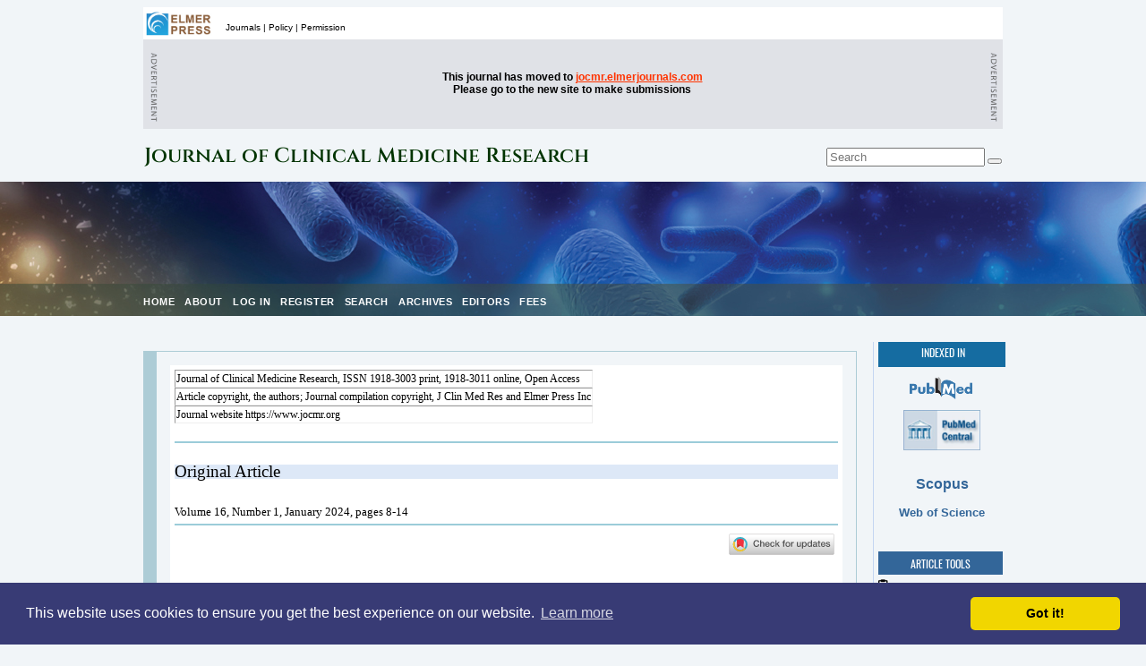

--- FILE ---
content_type: text/html; charset=utf-8
request_url: https://www.jocmr.org/index.php/JOCMR/article/view/5102/25893811
body_size: 21943
content:
<?xml version="1.0" encoding="UTF-8"?>
<!DOCTYPE html PUBLIC "-//W3C//DTD XHTML 1.0 Transitional//EN"
	"http://www.w3.org/TR/xhtml1/DTD/xhtml1-transitional.dtd">
<html xmlns="http://www.w3.org/1999/xhtml">
<head>
	<title>Cold Agglutinin Disease and COVID-19: A Scoping Review of Treatments and Outcomes | Musuuza | Journal of Clinical Medicine Research</title>
	<meta http-equiv="Content-Type" content="text/html; charset=utf-8" />
	<meta name="description" content="Cold Agglutinin Disease and COVID-19: A Scoping Review of Treatments and Outcomes" />




<meta name="dc.identifier" content="doi: https://doi.org/10.14740/jocmr5102">




			<meta name="keywords" content="Cold agglutinin disease; COVID-19; Rituximab; Severe outcomes; SARS-CoV-2; Autoimmune cytopenia; Poor survival" />
	
	<link rel="icon" href="https://www.jocmr.org/public/journals/1/journalFavicon_en_US.ico" type="image/x-icon" />
	<link rel="schema.DC" href="http://purl.org/dc/elements/1.1/" />

	<meta name="DC.Contributor.Sponsor" xml:lang="en" content=""/>
	<meta name="DC.Creator.PersonalName" content="Jackson S. Musuuza"/>
	<meta name="DC.Creator.PersonalName" content="Silpa Kumar"/>
	<meta name="DC.Creator.PersonalName" content="Dheeraj Kumar Posa"/>
	<meta name="DC.Creator.PersonalName" content="Aakash Hans"/>
	<meta name="DC.Creator.PersonalName" content="Sankett Nayyar"/>
	<meta name="DC.Creator.PersonalName" content="Leslie Christensen"/>
	<meta name="DC.Creator.PersonalName" content="Gilbert-Roy Kamoga"/>
	<meta name="DC.Date.created" scheme="ISO8601" content="2024-01-31"/>
	<meta name="DC.Date.dateSubmitted" scheme="ISO8601" content="2024-01-03"/>
	<meta name="DC.Date.issued" scheme="ISO8601" content="2024-01-31"/>
	<meta name="DC.Date.modified" scheme="ISO8601" content="2024-01-31"/>
	<meta name="DC.Description" xml:lang="en" content="  Background:  Reports suggest that patients with both acute respiratory syndrome coronavirus 2 (SARS-CoV-2) infection and cold agglutinin disease (CAD) may experience poorer survival when treated with rituximab. We conducted a scoping review to evaluate severe outcomes, including intensive care unit (ICU) admission and mortality, in coronavirus disease 2019 (COVID-19) patients with CAD on various treatments, including rituximab.   Methods:  This review followed the Preferred Reporting Items for Systematic Reviews and Meta-Analyses Extension for Scoping Reviews (PRISMA-ScR). Four literature databases were searched on December 19, 2023, for studies reporting lab-confirmed SARS-CoV-2 and CAD, excluding rheumatological conditions.   Results:  Of the 741 screened articles, 19 were included. Studies, predominantly case reports (17/19) or case series (2/19), were mainly from the USA (8/19) and India (3/19), with others across Europe and Asia. Among 23 patients (61% female, median age 61 years), 21/23 had a new CAD diagnosis; only two had pre-existing CAD. Overall, 74% recovered, 21% died, and outcomes for one were unreported. Nine (39%) were ICU-admitted. Of rituximab-treated patients (n = 4), 25% were ICU-admitted, none died. Non-rituximab treatments (n = 19) saw 42% ICU admissions and 26% mortality.   Conclusions:  This review found no increased risk of severe outcomes in CAD and COVID-19 patients treated with rituximab.    J Clin Med Res. 2024;16(1):8-14 doi: https://doi.org/10.14740/jocmr5102"/>
	<meta name="DC.Format" scheme="IMT" content="text/html"/>		
	<meta name="DC.Format" scheme="IMT" content="application/pdf"/>		
	<meta name="DC.Identifier" content="5102"/>
	<meta name="DC.Identifier.pageNumber" content="8-14"/>
		<meta name="DC.Identifier.DOI" content="10.14740/jocmr.v16i1.5102"/>
	<meta name="DC.Identifier.URI" content="https://www.jocmr.org/index.php/JOCMR/article/view/5102"/>
	<meta name="DC.Language" scheme="ISO639-1" content="en"/>
	<meta name="DC.Rights" content="   Open access    This journal provides immediate open access to its content, by this way, we make  research freely available to the public and support a greater global exchange of  knowledge.  By default, Elmer Press publishes all articles under the terms of the Creative  Commons Attribution-NonCommercial 4.0 International License ( Attribution-NonCommercial  4.0 International CC-BY-NC 4.0 ), which permits unrestricted non-commercial  use, distribution, and reproduction in any medium, provided the original work is  properly cited.      Copyright, licenses, and permission for authors    The authors retain the copyright of their published articles, and the  corresponding author has the right to grant on behalf of all authors the license  ( Creative  Commons Attribution-NonCommercial 4.0 International License ) to the  publisher. This license allows authors to use their own articles for their own  non-commercial purposes without seeking permission from us, but should provide  proper acknowledgement and citation of the first publication in our journal. If  the use is for commercial purpose, the authors should obtain permission from us,  and a fee may apply.    The non-commercial use may include the following:  1) Post a fulltext or abstract of their own article on their own personal or  institutional websites.  2) Making a reasonable number of copies for personal or non-commercial  professional use, e.g. for authors&#039; own teaching tasks.  3) Republishing part or the entire article in a book or other publication edited  by the author.  4) Using the article in a course pack or compilation (whether paper or  electronic) in the authors&#039; institution. This does not apply if a commercial  charge is made for the compilation or training program.      Permission for the third parties    Anyone (other than the authors) is free to reuse, change and build upon the work  non-commercially, but the new work must be non-commercial and the original  source must be acknowledged and cited. Any third party who wants to reproduce an  article, in part or fulltext, for commercial proposes, should seek our  permission, a fee may apply. "/>
	<meta name="DC.Source" content="Journal of Clinical Medicine Research"/>
	<meta name="DC.Source.ISSN" content="1918-3011"/>
	<meta name="DC.Source.Issue" content="1"/>
	<meta name="DC.Source.URI" content="https://www.jocmr.org/index.php/JOCMR"/>
	<meta name="DC.Source.Volume" content="16"/>
						<meta name="DC.Subject" xml:lang="en" content="Cold agglutinin disease"/>
								<meta name="DC.Subject" xml:lang="en" content="COVID-19"/>
								<meta name="DC.Subject" xml:lang="en" content="Rituximab"/>
								<meta name="DC.Subject" xml:lang="en" content="Severe outcomes"/>
								<meta name="DC.Subject" xml:lang="en" content="SARS-CoV-2"/>
								<meta name="DC.Subject" xml:lang="en" content="Autoimmune cytopenia"/>
								<meta name="DC.Subject" xml:lang="en" content="Poor survival"/>
				<meta name="DC.Title" content="Cold Agglutinin Disease and COVID-19: A Scoping Review of Treatments and Outcomes"/>
		<meta name="DC.Type" content="Text.Serial.Journal"/>
	<meta name="DC.Type.articleType" content="Original Article"/>	
		<meta name="gs_meta_revision" content="1.1" />
	<meta name="citation_journal_title" content="Journal of Clinical Medicine Research"/>
	<meta name="citation_issn" content="1918-3011"/>
        <meta name="citation_author" content="Jackson S. Musuuza"/>
        <meta name="citation_author_institution" content="Department of Internal Medicine, White River Health, Batesville, AR 72501"/>
        <meta name="citation_author" content="Silpa Kumar"/>
        <meta name="citation_author_institution" content="Department of Internal Medicine, White River Health, Batesville, AR 72501"/>
        <meta name="citation_author" content="Dheeraj Kumar Posa"/>
        <meta name="citation_author_institution" content="Department of Internal Medicine, White River Health, Batesville, AR 72501"/>
        <meta name="citation_author" content="Aakash Hans"/>
        <meta name="citation_author_institution" content="Department of Internal Medicine, White River Health, Batesville, AR 72501"/>
        <meta name="citation_author" content="Sankett Nayyar"/>
        <meta name="citation_author_institution" content="Department of Internal Medicine, White River Health, Batesville, AR 72501"/>
        <meta name="citation_author" content="Leslie Christensen"/>
        <meta name="citation_author_institution" content="Ebling Library for the Health Sciences, University of Wisconsin School of Medicine and Public Health, Madison, WI 53705"/>
        <meta name="citation_author" content="Gilbert-Roy Kamoga"/>
        <meta name="citation_author_institution" content="Department of Internal Medicine, White River Health, Batesville, AR 72501"/>
	
<meta name="citation_title" content="Cold Agglutinin Disease and COVID-19: A Scoping Review of Treatments and Outcomes"/>

	<meta name="citation_date" content="2024/01/31"/>

	<meta name="citation_volume" content="16"/>
	<meta name="citation_issue" content="1"/>
	<meta name="citation_firstpage" content="8-14"/>
		<meta name="citation_doi" content="10.14740/jocmr.v16i1.5102"/>
	<meta name="citation_abstract_html_url" content="https://www.jocmr.org/index.php/JOCMR/article/view/5102"/>
	<meta name="citation_language" content="en"/>
						<meta name="citation_keywords" xml:lang="en" content="Cold agglutinin disease"/>
								<meta name="citation_keywords" xml:lang="en" content="COVID-19"/>
								<meta name="citation_keywords" xml:lang="en" content="Rituximab"/>
								<meta name="citation_keywords" xml:lang="en" content="Severe outcomes"/>
								<meta name="citation_keywords" xml:lang="en" content="SARS-CoV-2"/>
								<meta name="citation_keywords" xml:lang="en" content="Autoimmune cytopenia"/>
								<meta name="citation_keywords" xml:lang="en" content="Poor survival"/>
				<meta name="citation_fulltext_html_url" content="https://www.jocmr.org/index.php/JOCMR/article/view/5102/25893811"/>
	<meta name="citation_pdf_url" content="https://www.jocmr.org/index.php/JOCMR/article/download/5102/25893812"/>
	

	<link rel="stylesheet" href="https://www.jocmr.org/lib/pkp/styles/pkp.css" type="text/css" />
	<link rel="stylesheet" href="https://www.jocmr.org/lib/pkp/styles/common.css" type="text/css" />
	<link rel="stylesheet" href="https://www.jocmr.org/styles/common.css" type="text/css" />
	<link rel="stylesheet" href="https://www.jocmr.org/styles/articleView.css" type="text/css" />
			<link rel="stylesheet" href="https://www.jocmr.org/lib/pkp/styles/rtEmbedded.css" type="text/css" />
	
	
	
	<link rel="stylesheet" href="https://www.jocmr.org/styles/sidebar.css" type="text/css" />	
	<link rel="stylesheet" href="https://www.jocmr.org/styles/rightSidebar.css" type="text/css" />	<link rel="stylesheet" href="https://www.jocmr.org/styles/bothSidebars.css" type="text/css" />
			<link rel="stylesheet" href="https://www.jocmr.org/plugins/themes/custom/custom.css" type="text/css" />
	
	<!-- Base Jquery -->
		<script type="text/javascript" src="https://www.jocmr.org/lib/pkp/js/lib/jquery/jquery.min.js"></script>
	<script type="text/javascript" src="https://www.jocmr.org/lib/pkp/js/lib/jquery/plugins/jqueryUi.min.js"></script>
	
	<script type="text/javascript" src="https://www.jocmr.org/lib/pkp/js/jquery.cookie.js"></script>
        <script type="text/javascript" src="https://www.jocmr.org/lib/pkp/js/general.js"></script>
	<script type="text/javascript" src="https://www.jocmr.org/lib/pkp/js/fontController.js" ></script>
	<script type="text/javascript">
		$(function(){
			fontSize("#sizer", "body", 9, 16, 32, ""); // Initialize the font sizer
		});
	</script>
<script id="MathJax-script" async src="https://www.jocmr.org/js/tex-mml-chtml.js"></script>




	
	<script language="javascript" type="text/javascript" src="https://www.jocmr.org/js/articleView.js"></script>
	<script language="javascript" type="text/javascript" src="https://www.jocmr.org/js/pdfobject.js"></script>

</head>
<body class="bgpic">

<div id="container">
<div id="fade" class="black_overlay"></div>
<div id="header">
<div id="headerTitle">
<h1>
	<table style="border-collapse: collapse;" border="0" width="960" height="36"><tbody><tr><td width="80" bgcolor="#FFFFFF"><a href="https://www.elmerpress.com/" target="_blank"> <span style="color: #ffffff;"><img src="/images/elmer.jpg" border="0" alt="" hspace="0" height="30" align="left" /></span></a></td> <td width="880" align="left" bgcolor="#FFFFFF"><p style="margin-top: 10px; margin-bottom: 0; margin-left: 10px;"><span style="font-size: 10px; font-family: Arial, 'Oswald',  Arial, Times new roman, Arial;"> <a href="https://www.elmerpress.com/?q=node/173" target="_blank"> <span style="color: #000000; text-decoration: none;">Journals</span></a><span style="color: #000000;"> | </span> <a href="https://www.elmerpress.com/?q=services" target="_blank"> <span style="text-decoration: none; color: #000000;"> Policy</span></a><span style="color: #000000;"> | </span><span style="text-decoration: none;"> <a href="https://www.elmerpress.com/?q=node/129" target="_blank"> <span style="text-decoration: none; color: #000000;">Permission</span></a></span></span></p></td></tr></tbody></table> <!--MMMMMMMMMMMMMMMMMMMMMMMMMMMMMM--> <table style="border-bottom: 0px solid #CCCCCC;" border="0" cellspacing="0" cellpadding="0" width="960" bgcolor="#F1F5F8"><tbody><tr><td style="border-left: 0px solid #F1F5F8; border-right-color: #F1F5F8;" width="38" height="3" align="left" bgcolor="#E0E2E7"><p style="margin-top: 6px; margin-bottom: 8px; margin-left: 2px;"><a href="https://www.jcgo.org/index.php/jcgo" target="_blank"><br /></a> <img src="/images/ad.jpg" border="0" alt="" hspace="5" height="77" /></p></td> <td style="border-left: 0px solid #F1F5F8; border-right-color: #F1F5F8;" width="461" height="3" align="center" bgcolor="#E0E2E7"><strong><span style="font-family: Arial;">This journal has moved to <span style="text-decoration: underline;"> <a href="https://jocmr.elmerjournals.com/jocmr" target="_blank"> jocmr.elmerjournals.com<br /></a></span> <br /> Please go to the new site to make submissions</span></strong></td> <td style="border-left: 0px solid #F1F5F8; border-right-color: #F1F5F8;" width="38" height="3" align="right" bgcolor="#E0E2E7"><p style="margin-right: 3px; margin-top: 6px; margin-bottom: 8px;"><br /> <img src="/images/ad.jpg" border="0" alt="" hspace="5" height="77" /></p></td></tr></tbody></table> <div><table style="border-collapse: collapse;" border="0" width="960"><tbody><tr><td align="left" bgcolor="#F1F5F8"><p style="margin-top: 20px; margin-bottom: 0;"><strong><span style="color: #003300; font-family: Cinzel; font-size: 23px; font-weight: 550;">Journal of Clinical Medicine Research</span></strong></p></td> <td align="right" bgcolor="#F1F5F8"><form action="https://www.jocmr.org/index.php/JOCMR/search/results" method="post"> <p style="margin-top: 20px; margin-bottom: 0;"><input id="query" class="topSearch" maxlength="255" name="query" size="20" type="text" /> <button><em class="fas fa-search"> </em></button></p> </form></td></tr></tbody></table></div>
</h1>
</div>
</div>

<div id="body">

	<div id="sidebar">
					<div id="leftSidebar">
				<div class="block" id="sidebarUser">
			<span class="blockTitle">User</span>
		
						<form method="post" action="https://www.jocmr.org/index.php/JOCMR/login/signIn">
				<table>
					<tr>
						<td><label for="sidebar-username">Username</label></td>
						<td><input type="text" id="sidebar-username" name="username" value="" size="12" maxlength="32" class="textField" /></td>
					</tr>
					<tr>
						<td><label for="sidebar-password">Password</label></td>
						<td><input type="password" id="sidebar-password" name="password" value="" size="12" maxlength="32" class="textField" /></td>
					</tr>
					<tr>
						<td colspan="2"><input type="checkbox" id="remember" name="remember" value="1" /> <label for="remember">Remember me</label></td>
					</tr>
					<tr>
						<td colspan="2"><input type="submit" value="Log In" class="button" /></td>
					</tr>
				</table>
			</form>
			</div><div class="block" id="sidebarNavigation">
	<span class="blockTitle">Journal Content</span>
	
	<span class="blockSubtitle">Search</span>
	<form method="post" action="https://www.jocmr.org/index.php/JOCMR/search/results">
	<table>
	<tr>
		<td><input type="text" id="query" name="query" size="15" maxlength="255" value="" class="textField" /></td>
	</tr>
	<tr>
		<td><select name="searchField" size="1" class="selectMenu">
			<option label="All" value="">All</option>
<option label="Authors" value="1">Authors</option>
<option label="Title" value="2">Title</option>
<option label="Abstract" value="4">Abstract</option>
<option label="Index terms" value="120">Index terms</option>
<option label="Full Text" value="128">Full Text</option>

		</select></td>
	</tr>
	<tr>
		<td><input type="submit" value="Search" class="button" /></td>
	</tr>
	</table>
	</form>
	
	<br />
	
		<span class="blockSubtitle">Browse</span>
	<ul>
		<li><a href="https://www.jocmr.org/index.php/JOCMR/issue/archive">By Issue</a></li>
		<li><a href="https://www.jocmr.org/index.php/JOCMR/search/authors">By Author</a></li>
		<li><a href="https://www.jocmr.org/index.php/JOCMR/search/titles">By Title</a></li>
			</ul>
	</div>

			</div>
							<div id="rightSidebar">
				<div class="block" id="custom">
	<table border="0" width="142" bgcolor="#ffffff" bordercolor="#ffffff">
<tbody>
<tr>
<td align="center" bgcolor="#336699" background="/public/journals/1/case6.jpg">
<p style="margin-top: 3px; margin-bottom: 5px; margin-left: 3px;"><span lang="en-us" style="font-size: x-small;"><span style="font-family: 'Oswald', Trajan Pro; font-size: 12px;"> <span style="color: #ffffff;">INDEXED IN</span></span></span><strong><span lang="en-us" style="font-size: x-small;"><span style="color: #ffffff; font-family: arial,helvetica,sans-serif;"><br /></span></span></strong></p>
</td>
</tr>
<tr>
<td height="30" align="center" bgcolor="#F1F5F8">
<p style="margin-top: 8px; margin-bottom: 8px;"><a href="http://www.ncbi.nlm.nih.gov/pubmed/?term=1918-3003" target="_blank"> <img src="/images/pubmed.png" border="0" alt="" width="70" /></a></p>
</td>
</tr>
<tr>
<td height="30" align="center" bgcolor="#F1F5F8">
<p style="margin-top: 0; margin-bottom: 0; margin-left: 3px;"><a href="http://www.ncbi.nlm.nih.gov/pmc/journals/1471/" target="_blank"> <img src="/images/pmc.png" border="0" alt="" width="86" /></a></p>
</td>
</tr>
<tr>
<td style="text-align: center;" height="15" bgcolor="#F1F5F8" bordercolor="#ffffff">
<p>&nbsp;<br /> <span style="color: #336699;"><span style="font-size: 16px;"><strong><a href="https://www.scopus.com/home.uri" target="_blank"><span style="color: #336699;">Scopus</span></a></strong></span></span><br /><br /><span style="font-size: small;"><strong><a href="https://mjl.clarivate.com/search-results?issn=1918-3003&amp;hide_exact_match_fl=true&amp;utm_source=mjl&amp;utm_medium=share-by-link&amp;utm_campaign=search-results-share-this-journal" target="_blank"> <span style="color: #336699;">Web of Science</span></a></strong></span></p>
</td>
</tr>
</tbody>
</table>
<!--MMMMMMMMMMMMMMMMMMMMMMMMMMMM--> <!--MMMMMMMMMMMMMMMMMMMMMMMMMMMMMMMMMMMMMMMMM                                                  
<table style="border-collapse: collapse; border-left-style: solid; border-right-style: solid; border-color: #FFFFFF;" _mce_style="border-collapse: collapse; border-left-style: solid; border-right-style: solid; border-color: #FFFFFF;" border="0" width="142" bgcolor="#f6f6f6" bordercolor="#cccccc">
<tbody>
<tr>
<td style="border-left: 0px solid #f5f5f1; border-right: 0px solid #f5f5f1; border-top: 2px solid #f5f5f1; border-bottom-color: #f5f5f1;" _mce_style="border-left: 0px solid #f5f5f1; border-right: 0px solid #f5f5f1; border-top: 2px solid #f5f5f1; border-bottom-color: #f5f5f1;" colspan="2" width="141" height="23" bgcolor="#f5f5f1" background="/public/journals/1/case6.jpg">
<p style="margin-left: 0px; margin-top: 2px; margin-bottom: 2px; text-align: center;" _mce_style="margin-left: 0px; margin-top: 2px; margin-bottom: 2px; text-align: center;"><strong> <span style="font-family: Trajan Pro; color: #202000;" _mce_style="font-family: Trajan Pro; color: #202000;"><span style="font-size: x-small;" _mce_style="font-size: x-small;">&nbsp;</span></span><span style="font-size: xx-small;" _mce_style="font-size: xx-small;"><span style="font-family: Trajan Pro; color: #ffffff;" _mce_style="font-family: Trajan Pro; color: #ffffff;">BROWSE</span><span style="font-family: Trajan Pro;" _mce_style="font-family: Trajan Pro;"><span style="color: #ffffff;" _mce_style="color: #ffffff;"> JOURNALS</span></span></span></strong></p>
</td>
</tr>
<tr>
<td style="border-left-width: 1px; border-top: 1px dotted #f5f5f1; border-bottom: 1px dotted #f5f5f1; border-left-color: #f5f5f1; border-right-color: #f5f5f1;" _mce_style="border-left-width: 1px; border-top: 1px dotted #f5f5f1; border-bottom: 1px dotted #f5f5f1; border-left-color: #f5f5f1; border-right-color: #f5f5f1;" width="3" align="left" valign="top" bgcolor="#FFFFFF">
<p style="margin-left: 2px; margin-top: 6px; margin-bottom: 0;" _mce_style="margin-left: 2px; margin-top: 6px; margin-bottom: 0;"><span style="color: #000000; font-size: x-small; font-family: Calibri;" _mce_style="color: #000000; font-size: x-small; font-family: Calibri;"><img src="/images/arro.png" _mce_src="/images/arro.png" border="0" alt="" hspace="1" width="4" /></span></p>
</td>
<td style="border-left-width: 1px; border-right-width: 1px; border-top: 1px dotted #cccccc; border-bottom: 1px dotted #cccccc;" _mce_style="border-left-width: 1px; border-right-width: 1px; border-top: 1px dotted #cccccc; border-bottom: 1px dotted #cccccc;" width="95" align="left" bgcolor="#FFFFFF">
<p style="margin-left: 0px; margin-top: 2px; margin-bottom: 2px;" _mce_style="margin-left: 0px; margin-top: 2px; margin-bottom: 2px;"><span style="font-family: Garamond; color: #0066cc;" _mce_style="font-family: Garamond; color: #0066cc;"> <a style="text-decoration: none;" _mce_style="text-decoration: none;" href="http://www.gastrores.org/index.php/gastrores" _mce_href="http://www.gastrores.org/index.php/gastrores" target="_blank"> <span style="color: #000000;" _mce_style="color: #000000;">Gastroenterology Research</span></a></span></p>
</td>
</tr>
<tr>
<td style="border-left-width: 1px; border-top: 1px dotted #f5f5f1; border-bottom: 1px dotted #f5f5f1; border-left-color: #f5f5f1; border-right-color: #f5f5f1;" _mce_style="border-left-width: 1px; border-top: 1px dotted #f5f5f1; border-bottom: 1px dotted #f5f5f1; border-left-color: #f5f5f1; border-right-color: #f5f5f1;" width="3" align="left" valign="top" bgcolor="#FFFFFF">
<p style="margin-left: 2px; margin-top: 6px; margin-bottom: 0;" _mce_style="margin-left: 2px; margin-top: 6px; margin-bottom: 0;"><span style="color: #000000; font-size: x-small; font-family: Calibri;" _mce_style="color: #000000; font-size: x-small; font-family: Calibri;"><img src="/images/arro.png" _mce_src="/images/arro.png" border="0" alt="" hspace="1" width="4" /></span></p>
</td>
<td style="border-left-width: 1px; border-right-width: 1px; border-top: 1px dotted #cccccc; border-bottom: 1px dotted #cccccc;" _mce_style="border-left-width: 1px; border-right-width: 1px; border-top: 1px dotted #cccccc; border-bottom: 1px dotted #cccccc;" width="95" align="left" bgcolor="#FFFFFF">
<p style="margin-left: 0px; margin-top: 2px; margin-bottom: 2px;" _mce_style="margin-left: 0px; margin-top: 2px; margin-bottom: 2px;"><span style="font-family: Garamond; color: #0066cc;" _mce_style="font-family: Garamond; color: #0066cc;"> <a style="text-decoration: none;" _mce_style="text-decoration: none;" href="http://www.wjon.org/index.php/wjon" _mce_href="http://www.wjon.org/index.php/wjon" target="_blank"> <span style="color: #000000;" _mce_style="color: #000000;">World Journal of Oncology</span></a></span></p>
</td>
</tr>
<tr>
<td style="border-left-width: 1px; border-top: 1px dotted #f5f5f1; border-bottom: 1px dotted #f5f5f1; border-left-color: #f5f5f1; border-right-color: #f5f5f1;" _mce_style="border-left-width: 1px; border-top: 1px dotted #f5f5f1; border-bottom: 1px dotted #f5f5f1; border-left-color: #f5f5f1; border-right-color: #f5f5f1;" width="3" align="left" valign="top" bgcolor="#FFFFFF">
<p style="margin-left: 2px; margin-top: 6px; margin-bottom: 0;" _mce_style="margin-left: 2px; margin-top: 6px; margin-bottom: 0;"><span style="color: #000000; font-size: x-small; font-family: Calibri;" _mce_style="color: #000000; font-size: x-small; font-family: Calibri;"><img src="/images/arro.png" _mce_src="/images/arro.png" border="0" alt="" hspace="1" width="4" /></span></p>
</td>
<td style="border-left-width: 1px; border-right-width: 1px; border-top: 1px dotted #cccccc; border-bottom: 1px dotted #cccccc;" _mce_style="border-left-width: 1px; border-right-width: 1px; border-top: 1px dotted #cccccc; border-bottom: 1px dotted #cccccc;" width="95" align="left" bgcolor="#FFFFFF">
<p style="margin-left: 0px; margin-top: 2px; margin-bottom: 2px;" _mce_style="margin-left: 0px; margin-top: 2px; margin-bottom: 2px;"><span style="font-family: Garamond; color: #0066cc;" _mce_style="font-family: Garamond; color: #0066cc;"> <a style="text-decoration: none;" _mce_style="text-decoration: none;" href="http://www.journalmc.org/index.php/jmc" _mce_href="http://www.journalmc.org/index.php/jmc" target="_blank"> <span style="color: #000000;" _mce_style="color: #000000;">Journal of Medical Cases</span></a></span></p>
</td>
</tr>
<tr>
<td style="border-left-width: 1px; border-top: 1px dotted #f5f5f1; border-bottom: 1px dotted #f5f5f1; border-left-color: #f5f5f1; border-right-color: #f5f5f1;" _mce_style="border-left-width: 1px; border-top: 1px dotted #f5f5f1; border-bottom: 1px dotted #f5f5f1; border-left-color: #f5f5f1; border-right-color: #f5f5f1;" width="3" align="left" valign="top" bgcolor="#FFFFFF">
<p style="margin-left: 2px; margin-top: 6px; margin-bottom: 0;" _mce_style="margin-left: 2px; margin-top: 6px; margin-bottom: 0;"><span style="color: #000000; font-size: x-small; font-family: Calibri;" _mce_style="color: #000000; font-size: x-small; font-family: Calibri;"><img src="/images/arro.png" _mce_src="/images/arro.png" border="0" alt="" hspace="1" width="4" /></span></p>
</td>
<td style="border-left-width: 1px; border-right-width: 1px; border-top: 1px dotted #cccccc; border-bottom: 1px dotted #cccccc;" _mce_style="border-left-width: 1px; border-right-width: 1px; border-top: 1px dotted #cccccc; border-bottom: 1px dotted #cccccc;" width="95" align="left" bgcolor="#FFFFFF">
<p style="margin-left: 0px; margin-top: 2px; margin-bottom: 2px;" _mce_style="margin-left: 0px; margin-top: 2px; margin-bottom: 2px;"><span style="font-family: Garamond; color: #0066cc;" _mce_style="font-family: Garamond; color: #0066cc;"> <a style="text-decoration: none;" _mce_style="text-decoration: none;" href="http://www.cardiologyres.org/index.php/cardiologyres" _mce_href="http://www.cardiologyres.org/index.php/cardiologyres" target="_blank"> <span style="color: #000000;" _mce_style="color: #000000;">Cardiology Research</span></a></span></p>
</td>
</tr>
<tr>
<td style="border-left-width: 1px; border-top: 1px dotted #f5f5f1; border-bottom: 1px dotted #f5f5f1; border-left-color: #f5f5f1; border-right-color: #f5f5f1;" _mce_style="border-left-width: 1px; border-top: 1px dotted #f5f5f1; border-bottom: 1px dotted #f5f5f1; border-left-color: #f5f5f1; border-right-color: #f5f5f1;" width="3" align="left" valign="top" bgcolor="#FFFFFF">
<p style="margin-left: 2px; margin-top: 6px; margin-bottom: 0;" _mce_style="margin-left: 2px; margin-top: 6px; margin-bottom: 0;"><span style="color: #000000; font-size: x-small; font-family: Calibri;" _mce_style="color: #000000; font-size: x-small; font-family: Calibri;"><img src="/images/arro.png" _mce_src="/images/arro.png" border="0" alt="" hspace="1" width="4" /></span></p>
</td>
<td style="border-left-width: 1px; border-right-width: 1px; border-top: 1px dotted #cccccc; border-bottom: 1px dotted #cccccc;" _mce_style="border-left-width: 1px; border-right-width: 1px; border-top: 1px dotted #cccccc; border-bottom: 1px dotted #cccccc;" width="95" align="left" bgcolor="#FFFFFF">
<p style="margin-left: 0px; margin-top: 2px; margin-bottom: 2px;" _mce_style="margin-left: 0px; margin-top: 2px; margin-bottom: 2px;"><span style="font-family: Garamond; color: #800080;" _mce_style="font-family: Garamond; color: #800080;"> <a style="text-decoration: none;" _mce_style="text-decoration: none;" href="http://www.neurores.org/" _mce_href="http://www.neurores.org/" target="_blank"> <span style="color: #000000;" _mce_style="color: #000000;">Journal of Neurology Research</span></a></span></p>
</td>
</tr>
<tr>
<td style="border-left-width: 1px; border-top: 1px dotted #f5f5f1; border-bottom: 1px dotted #f5f5f1; border-left-color: #f5f5f1; border-right-color: #f5f5f1;" _mce_style="border-left-width: 1px; border-top: 1px dotted #f5f5f1; border-bottom: 1px dotted #f5f5f1; border-left-color: #f5f5f1; border-right-color: #f5f5f1;" width="3" align="left" valign="top" bgcolor="#FFFFFF">
<p style="margin-left: 2px; margin-top: 6px; margin-bottom: 0;" _mce_style="margin-left: 2px; margin-top: 6px; margin-bottom: 0;"><span style="color: #000000; font-size: x-small; font-family: Calibri;" _mce_style="color: #000000; font-size: x-small; font-family: Calibri;"><img src="/images/arro.png" _mce_src="/images/arro.png" border="0" alt="" hspace="1" width="4" /></span></p>
</td>
<td style="border-left-width: 1px; border-right-width: 1px; border-top: 1px dotted #cccccc; border-bottom: 1px dotted #cccccc;" _mce_style="border-left-width: 1px; border-right-width: 1px; border-top: 1px dotted #cccccc; border-bottom: 1px dotted #cccccc;" width="95" align="left" bgcolor="#FFFFFF">
<p style="margin-left: 0px; margin-top: 2px; margin-bottom: 2px;" _mce_style="margin-left: 0px; margin-top: 2px; margin-bottom: 2px;"><span style="font-family: Garamond; color: #800080;" _mce_style="font-family: Garamond; color: #800080;"> <a style="text-decoration: none;" _mce_style="text-decoration: none;" href="http://www.jofem.org/index.php/jofem" _mce_href="http://www.jofem.org/index.php/jofem" target="_blank"> <span style="color: #000000;" _mce_style="color: #000000;">Journal of Endocrinology and Metabolism</span></a></span></p>
</td>
</tr>
<tr>
<td style="border-left-width: 1px; border-top: 1px dotted #f5f5f1; border-bottom: 1px dotted #f5f5f1; border-left-color: #f5f5f1; border-right-color: #f5f5f1;" _mce_style="border-left-width: 1px; border-top: 1px dotted #f5f5f1; border-bottom: 1px dotted #f5f5f1; border-left-color: #f5f5f1; border-right-color: #f5f5f1;" width="3" align="left" valign="top" bgcolor="#FFFFFF">
<p style="margin-left: 2px; margin-top: 6px; margin-bottom: 0;" _mce_style="margin-left: 2px; margin-top: 6px; margin-bottom: 0;"><span style="color: #000000; font-size: x-small; font-family: Calibri;" _mce_style="color: #000000; font-size: x-small; font-family: Calibri;"><img src="/images/arro.png" _mce_src="/images/arro.png" border="0" alt="" hspace="1" width="4" /></span></p>
</td>
<td style="border-left-width: 1px; border-right-width: 1px; border-top: 1px dotted #cccccc; border-bottom: 1px dotted #cccccc;" _mce_style="border-left-width: 1px; border-right-width: 1px; border-top: 1px dotted #cccccc; border-bottom: 1px dotted #cccccc;" width="95" align="left" bgcolor="#FFFFFF">
<p style="margin-left: 0px; margin-top: 2px; margin-bottom: 2px;" _mce_style="margin-left: 0px; margin-top: 2px; margin-bottom: 2px;"><span style="font-family: Garamond; color: #0066cc;" _mce_style="font-family: Garamond; color: #0066cc;"> <a style="text-decoration: none;" _mce_style="text-decoration: none;" href="/index.php/jocmr" _mce_href="/index.php/jocmr" target="_blank"> <span style="color: #000000;" _mce_style="color: #000000;">Journal of Clinical Medicine Research</span></a></span></p>
</td>
</tr>
<tr>
<td style="border-left-width: 1px; border-top: 1px dotted #f5f5f1; border-bottom: 1px dotted #f5f5f1; border-left-color: #f5f5f1; border-right-color: #f5f5f1;" _mce_style="border-left-width: 1px; border-top: 1px dotted #f5f5f1; border-bottom: 1px dotted #f5f5f1; border-left-color: #f5f5f1; border-right-color: #f5f5f1;" width="3" align="left" valign="top" bgcolor="#FFFFFF">
<p style="margin-left: 2px; margin-top: 6px; margin-bottom: 0;" _mce_style="margin-left: 2px; margin-top: 6px; margin-bottom: 0;"><span style="color: #000000; font-size: x-small; font-family: Calibri;" _mce_style="color: #000000; font-size: x-small; font-family: Calibri;"><img src="/images/arro.png" _mce_src="/images/arro.png" border="0" alt="" hspace="1" width="4" /></span></p>
</td>
<td style="border-left-width: 1px; border-right-width: 1px; border-top: 1px dotted #cccccc; border-bottom: 1px dotted #cccccc;" _mce_style="border-left-width: 1px; border-right-width: 1px; border-top: 1px dotted #cccccc; border-bottom: 1px dotted #cccccc;" width="95" align="left" bgcolor="#FFFFFF">
<p style="margin-left: 0px; margin-top: 2px; margin-bottom: 2px;" _mce_style="margin-left: 0px; margin-top: 2px; margin-bottom: 2px;"><span style="font-family: Garamond;" _mce_style="font-family: Garamond;"> <a style="text-decoration: none;" _mce_style="text-decoration: none;" href="http://www.currentsurgery.org/index.php/jcs" _mce_href="http://www.currentsurgery.org/index.php/jcs" target="_blank"> <span style="color: #000000;" _mce_style="color: #000000;">Journal of Current Surgery</span></a></span></p>
</td>
</tr>
<tr>
<td style="border-left-width: 1px; border-top: 1px dotted #f5f5f1; border-bottom: 1px dotted #f5f5f1; border-left-color: #f5f5f1; border-right-color: #f5f5f1;" _mce_style="border-left-width: 1px; border-top: 1px dotted #f5f5f1; border-bottom: 1px dotted #f5f5f1; border-left-color: #f5f5f1; border-right-color: #f5f5f1;" width="3" align="left" valign="top" bgcolor="#FFFFFF">
<p style="margin-left: 2px; margin-top: 6px; margin-bottom: 0;" _mce_style="margin-left: 2px; margin-top: 6px; margin-bottom: 0;"><span style="color: #000000; font-size: x-small; font-family: Calibri;" _mce_style="color: #000000; font-size: x-small; font-family: Calibri;"><img src="/images/arro.png" _mce_src="/images/arro.png" border="0" alt="" hspace="1" width="4" /></span></p>
</td>
<td style="border-left-width: 1px; border-right-width: 1px; border-top: 1px dotted #cccccc; border-bottom: 1px dotted #cccccc;" _mce_style="border-left-width: 1px; border-right-width: 1px; border-top: 1px dotted #cccccc; border-bottom: 1px dotted #cccccc;" width="95" align="left" bgcolor="#FFFFFF">
<p style="margin-left: 0px; margin-top: 2px; margin-bottom: 2px;" _mce_style="margin-left: 0px; margin-top: 2px; margin-bottom: 2px;"><span style="font-family: Garamond;" _mce_style="font-family: Garamond;"> <a style="text-decoration: none;" _mce_style="text-decoration: none;" href="http://www.wjnu.org" _mce_href="http://www.wjnu.org" target="_blank"> <span style="color: #000000;" _mce_style="color: #000000;">World Journal of Nephrology and Urology</span></a></span></p>
</td>
</tr>
<tr>
<td style="border-left-width: 1px; border-top: 1px dotted #f5f5f1; border-bottom: 1px dotted #f5f5f1; border-left-color: #f5f5f1; border-right-color: #f5f5f1;" _mce_style="border-left-width: 1px; border-top: 1px dotted #f5f5f1; border-bottom: 1px dotted #f5f5f1; border-left-color: #f5f5f1; border-right-color: #f5f5f1;" width="3" align="left" valign="top" bgcolor="#FFFFFF">
<p style="margin-left: 2px; margin-top: 6px; margin-bottom: 0;" _mce_style="margin-left: 2px; margin-top: 6px; margin-bottom: 0;"><span style="color: #000000; font-size: x-small; font-family: Calibri;" _mce_style="color: #000000; font-size: x-small; font-family: Calibri;"><img src="/images/arro.png" _mce_src="/images/arro.png" border="0" alt="" hspace="1" width="4" /></span></p>
</td>
<td style="border-left-width: 1px; border-right-width: 1px; border-top: 1px dotted #cccccc; border-bottom: 1px dotted #cccccc;" _mce_style="border-left-width: 1px; border-right-width: 1px; border-top: 1px dotted #cccccc; border-bottom: 1px dotted #cccccc;" width="95" align="left" bgcolor="#FFFFFF">
<p style="margin-left: 0px; margin-top: 2px; margin-bottom: 2px;" _mce_style="margin-left: 0px; margin-top: 2px; margin-bottom: 2px;"><span style="font-family: Garamond;" _mce_style="font-family: Garamond;"> <a style="text-decoration: none;" _mce_style="text-decoration: none;" href="http://www.theijcp.org/index.php/ijcp" _mce_href="http://www.theijcp.org/index.php/ijcp" target="_blank"> <span style="color: #000000;" _mce_style="color: #000000;">International Journal of Clinical Pediatrics</span></a></span></p>
</td>
</tr>
<tr>
<td style="border-left-width: 1px; border-top: 1px dotted #f5f5f1; border-bottom: 1px dotted #f5f5f1; border-left-color: #f5f5f1; border-right-color: #f5f5f1;" _mce_style="border-left-width: 1px; border-top: 1px dotted #f5f5f1; border-bottom: 1px dotted #f5f5f1; border-left-color: #f5f5f1; border-right-color: #f5f5f1;" width="3" align="left" valign="top" bgcolor="#FFFFFF">
<p style="margin-left: 2px; margin-top: 6px; margin-bottom: 0;" _mce_style="margin-left: 2px; margin-top: 6px; margin-bottom: 0;"><span style="color: #000000; font-size: x-small; font-family: Calibri;" _mce_style="color: #000000; font-size: x-small; font-family: Calibri;"><img src="/images/arro.png" _mce_src="/images/arro.png" border="0" alt="" hspace="1" width="4" /></span></p>
</td>
<td style="border-left-width: 1px; border-right-width: 1px; border-top: 1px dotted #cccccc; border-bottom: 1px dotted #cccccc;" _mce_style="border-left-width: 1px; border-right-width: 1px; border-top: 1px dotted #cccccc; border-bottom: 1px dotted #cccccc;" width="95" align="left" bgcolor="#FFFFFF">
<p style="margin-left: 0px; margin-top: 2px; margin-bottom: 2px;" _mce_style="margin-left: 0px; margin-top: 2px; margin-bottom: 2px;"><span style="font-family: Garamond; color: #ff3300;" _mce_style="font-family: Garamond; color: #ff3300;"> <a style="text-decoration: none;" _mce_style="text-decoration: none;" href="http://www.jcgo.org/index.php/jcgo" _mce_href="http://www.jcgo.org/index.php/jcgo" target="_blank"> <span style="color: #000000;" _mce_style="color: #000000;">Journal of Clinical Gynecology and Obstetrics</span></a></span></p>
</td>
</tr>
<tr>
<td style="border-bottom: 1px solid #f5f5f1; border-left-width: 1px; border-top: 1px dotted #f5f5f1; border-left-color: #f5f5f1; border-right-color: #f5f5f1;" _mce_style="border-bottom: 1px solid #f5f5f1; border-left-width: 1px; border-top: 1px dotted #f5f5f1; border-left-color: #f5f5f1; border-right-color: #f5f5f1;" width="3" align="left" valign="top" bgcolor="#FFFFFF">
<p style="margin-left: 2px; margin-top: 6px; margin-bottom: 0;" _mce_style="margin-left: 2px; margin-top: 6px; margin-bottom: 0;"><span style="color: #000000; font-size: x-small; font-family: Calibri;" _mce_style="color: #000000; font-size: x-small; font-family: Calibri;"><img src="/images/arro.png" _mce_src="/images/arro.png" border="0" alt="" hspace="1" width="4" /></span></p>
</td>
<td style="border-left-width: 1px; border-right-width: 1px; border-top: 1px dotted #f5f5f1; border-bottom: 1px solid #f5f5f1; border-left-color: #f5f5f1; border-right-color: #f5f5f1;" _mce_style="border-left-width: 1px; border-right-width: 1px; border-top: 1px dotted #f5f5f1; border-bottom: 1px solid #f5f5f1; border-left-color: #f5f5f1; border-right-color: #f5f5f1;" width="95" align="left" bgcolor="#FFFFFF">
<p style="margin-left: 0px; margin-top: 2px; margin-bottom: 2px;" _mce_style="margin-left: 0px; margin-top: 2px; margin-bottom: 2px;"><span style="font-family: Garamond;" _mce_style="font-family: Garamond;"> <a style="text-decoration: none;" _mce_style="text-decoration: none;" href="http://www.thejh.org/index.php/jh" _mce_href="http://www.thejh.org/index.php/jh" target="_blank"> <span style="color: #000000;" _mce_style="color: #000000;">Journal of Hematology</span></a></span></p>
</td>
</tr>
<tr>
<td style="border-bottom: 1px solid #f5f5f1; border-left-width: 1px; border-top: 1px dotted #f5f5f1; border-left-color: #f5f5f1; border-right-color: #f5f5f1;" _mce_style="border-bottom: 1px solid #f5f5f1; border-left-width: 1px; border-top: 1px dotted #f5f5f1; border-left-color: #f5f5f1; border-right-color: #f5f5f1;" width="3" align="left" valign="top" bgcolor="#FFFFFF">
<p style="margin-left: 2px; margin-top: 6px; margin-bottom: 0;" _mce_style="margin-left: 2px; margin-top: 6px; margin-bottom: 0;"><span style="color: #000000; font-size: x-small; font-family: Calibri;" _mce_style="color: #000000; font-size: x-small; font-family: Calibri;"><img src="/images/arro.png" _mce_src="/images/arro.png" border="0" alt="" hspace="1" width="4" /></span></p>
</td>
<td style="border-left-width: 1px; border-right-width: 1px; border-top: 1px dotted #f5f5f1; border-bottom: 1px solid #f5f5f1; border-left-color: #f5f5f1; border-right-color: #f5f5f1;" _mce_style="border-left-width: 1px; border-right-width: 1px; border-top: 1px dotted #f5f5f1; border-bottom: 1px solid #f5f5f1; border-left-color: #f5f5f1; border-right-color: #f5f5f1;" width="95" align="left" bgcolor="#FFFFFF">
<p style="margin-left: 0px; margin-top: 2px; margin-bottom: 2px;" _mce_style="margin-left: 0px; margin-top: 2px; margin-bottom: 2px;"><span style="font-family: Garamond;" _mce_style="font-family: Garamond;"> <a style="text-decoration: none;" _mce_style="text-decoration: none;" href="http://www.ciijournal.org/index.php/cii" _mce_href="http://www.ciijournal.org/index.php/cii" target="_blank"> <span style="color: #000000;" _mce_style="color: #000000;">Clinical Infection and Immunity</span></a></span></p>
</td>
</tr>
<tr>
<td style="border-bottom: 1px solid #f5f5f1; border-left-width: 1px; border-top: 1px dotted #f5f5f1; border-left-color: #f5f5f1; border-right-color: #f5f5f1;" _mce_style="border-bottom: 1px solid #f5f5f1; border-left-width: 1px; border-top: 1px dotted #f5f5f1; border-left-color: #f5f5f1; border-right-color: #f5f5f1;" width="3" align="left" valign="top" bgcolor="#FFFFFF">
<p style="margin-left: 2px; margin-top: 6px; margin-bottom: 0;" _mce_style="margin-left: 2px; margin-top: 6px; margin-bottom: 0;"><span style="color: #000000; font-size: x-small; font-family: Calibri;" _mce_style="color: #000000; font-size: x-small; font-family: Calibri;"><img src="/images/arro.png" _mce_src="/images/arro.png" border="0" alt="" hspace="1" width="4" /></span></p>
</td>
<td style="border-left-width: 1px; border-right-width: 1px; border-top: 1px dotted #f5f5f1; border-bottom: 1px solid #f5f5f1; border-left-color: #f5f5f1; border-right-color: #f5f5f1;" _mce_style="border-left-width: 1px; border-right-width: 1px; border-top: 1px dotted #f5f5f1; border-bottom: 1px solid #f5f5f1; border-left-color: #f5f5f1; border-right-color: #f5f5f1;" width="95" align="left" bgcolor="#FFFFFF">
<p style="margin-left: 0px; margin-top: 2px; margin-bottom: 2px;" _mce_style="margin-left: 0px; margin-top: 2px; margin-bottom: 2px;"><span style="font-family: Garamond;" _mce_style="font-family: Garamond;"> <a style="text-decoration: none;" _mce_style="text-decoration: none;" href="http://www.thecmmr.org/index.php/cmmr" _mce_href="http://www.thecmmr.org/index.php/cmmr" target="_blank"> <span style="color: #000000;" _mce_style="color: #000000;">Cellular &amp; Molecular Medicine Research</span></a></span></p>
</td>
</tr>
</tbody>
</table>
--> <!--MMMMMMMMMMMMMMMMMMMMMMMMMMMMMMMMMMMMMMMMMMMM--> <!--table border="0" cellspacing="0" cellpadding="0" width="142" height="22"> 
<tbody>
<tr>
<td height="22"></td>
</tr>
</tbody>
</table-->
<!-- ################################## ---> <!--
<p><br /><a href="/index.php/jocmr/pages/view/videosub" _mce_href="/index.php/jocmr/pages/view/videosub" mce_href="/index.php/jocmr/pages/view/videosub"><img style="float: left; border: #008000 0px solid;" _mce_style="float: left; border: #008000 0px solid;" mce_style="float: left; border: #008000 0px solid;" src="/public/journals/1/videosub.jpg" _mce_src="/public/journals/1/videosub.jpg" mce_src="/public/journals/1/videosub.jpg" alt="" /></a></p>
--><!--
<p><img style="float: left; border: #008000 0px solid;" _mce_style="float: left; border: #008000 0px solid;" mce_style="float: left; border: #008000 0px solid;" src="/public/journals/1/12mon.jpg" _mce_src="/public/journals/1/12mon.jpg" mce_src="/public/journals/1/12mon.jpg" alt="" /></p>
-->
<p><!--script src="/tinc?key=lRHe2urM" type="text/javascript"--></p>
</div>	


<div class="block" id="sidebarRTArticleTools">

	<span class="blockTitle">Article Tools</span>
	
		<div class="articleToolItem">
		  	<img src="https://www.jocmr.org/plugins/blocks/readingTools/icons/abstract.png" class="articleToolIcon" /> <a href="https://www.jocmr.org/index.php/JOCMR/article/view/5102" target="_parent">Abstract</a>
		    				<a href="https://www.jocmr.org/index.php/JOCMR/article/view/5102/25893811" class="file" target="_parent">HTML</a>
							<a href="https://www.jocmr.org/index.php/JOCMR/article/view/5102/25893812" class="file" target="_parent">PDF</a>
					</div>	

			<div class="articleToolItem">
			<img src="https://www.jocmr.org/plugins/blocks/readingTools/icons/printArticle.png" class="articleToolIcon" /> <a href="javascript:openRTWindow('https://www.jocmr.org/index.php/JOCMR/rt/printerFriendly/5102/25893811');">Print this article</a>
		</div>
					<div class="articleToolItem">
			<img src="https://www.jocmr.org/plugins/blocks/readingTools/icons/citeArticle.png" class="articleToolIcon" /> <a href="javascript:openRTWindow('https://www.jocmr.org/index.php/JOCMR/rt/captureCite/5102/25893811');">How to cite item</a><br />
		</div>
					<div class="articleToolItem">
			<img src="https://www.jocmr.org/plugins/blocks/readingTools/icons/findingReferences.png" class="articleToolIcon" /> <a href="javascript:openRTWindow('https://www.jocmr.org/index.php/JOCMR/rt/findingReferences/5102/25893811');">Finding References</a>
		</div>
		<div class="articleToolItem">
		<img src="https://www.jocmr.org/plugins/blocks/readingTools/icons/editorialPolicies.png" class="articleToolIcon" /> <a href="https://www.jocmr.org/index.php/JOCMR/about/editorialPolicies#peerReviewProcess" target="_parent">Review policy</a>
	</div>
			<div class="articleToolItem">
			<img src="https://www.jocmr.org/plugins/blocks/readingTools/icons/emailArticle.png" class="articleToolIcon" />
			Email this article <span style="font-size: 0.8em">(Login required)</span>		</div>
			</div>
<div class="block" id="custom">
	<!--Quick Links MMMMMMMMMMMMMMMMMMMMMMMMMMMMMMMMMMMMMMMMMMMMMMMMMMMMMMMMMMMMMMMMMMMM--> 
<table style="border-collapse: collapse; border-left-style: solid; border-right-style: solid; border-color: #FFFFFF;" border="0" width="142" bgcolor="#f6f6f6" bordercolor="#cccccc">
<tbody>
<tr>
<td style="border-bottom: 1px solid #FFFFFF; border-left: 0px solid #f5f5f1; border-right: 0px solid #f5f5f1; border-top: 2px solid #f5f5f1;" width="141" height="23" bgcolor="#f5f5f1" background="/public/journals/1/case6.jpg">
<p style="margin-left: 0px; margin-top: 2px; margin-bottom: 2px; text-align: center;"><span style="font-family: 'Oswald',Trajan Pro, Arial; font-size: 12px; color: #ffffff;">ARTICLE STATISTICS</span></p>
</td>
</tr>
<tr>
<td style="border-left-width: 1px; border-top: 1px dotted #f5f5f1; border-bottom: 1px dotted #f5f5f1; border-left-color: #f5f5f1; border-right-color: #f5f5f1;" width="138" align="left" valign="top" bgcolor="#F1F5F8">
<p style="margin-top: 10px; margin-bottom: 0;"><span style="color: #000000; font-family: Segoe UI; font-size: x-small; text-decoration: none;"> Submission to First Decision</span></p>
</td>
</tr>
<tr>
<td style="border-left-width: 1px; border-top: 1px dotted #f5f5f1; border-bottom: 1px dotted #f5f5f1; border-left-color: #f5f5f1; border-right-color: #f5f5f1;" width="138" align="left" valign="top" bgcolor="#F1F5F8">
<p style="margin-top: 0; margin-bottom: 10px;"><span style="color: #000000; font-family: Segoe UI; font-size: x-small; text-decoration: none; font-style: italic;">23 Days</span></p>
</td>
</tr>
<tr>
<td style="border-left-width: 1px; border-top: 1px dotted #f5f5f1; border-bottom: 1px dotted #f5f5f1; border-left-color: #f5f5f1; border-right-color: #f5f5f1;" width="138" align="left" valign="top" bgcolor="#F1F5F8">
<p style="margin-top: 0; margin-bottom: 0;"><strong style="font-weight: 400;"> <span style="color: #000000; font-family: Segoe UI; font-size: x-small; text-decoration: none;"> Acceptance Rate</span></strong></p>
</td>
</tr>
<tr>
<td style="border-left-width: 1px; border-top: 1px dotted #f5f5f1; border-bottom: 1px dotted #f5f5f1; border-left-color: #f5f5f1; border-right-color: #f5f5f1;" width="138" align="left" valign="top" bgcolor="#F1F5F8">
<p style="margin-top: 0; margin-bottom: 10px;"><span style="color: #000000; font-family: &quot;Segoe UI&quot;; font-size: x-small; text-decoration: none; font-style: italic;"> 26%</span></p>
</td>
</tr>
<tr>
<td style="border-left-width: 1px; border-top: 1px dotted #f5f5f1; border-bottom: 1px dotted #f5f5f1; border-left-color: #f5f5f1; border-right-color: #f5f5f1;" width="138" align="left" valign="top" bgcolor="#F1F5F8">
<p style="margin-top: 0; margin-bottom: 0;"><strong style="font-weight: 400;"> <span style="color: #000000; font-family: Segoe UI; font-size: x-small; text-decoration: none;"> Acceptance to Publication</span></strong></p>
</td>
</tr>
<tr>
<td style="border-left-width: 1px; border-top: 1px dotted #f5f5f1; border-bottom: 1px dotted #f5f5f1; border-left-color: #f5f5f1; border-right-color: #f5f5f1;" width="138" align="left" valign="top" bgcolor="#F1F5F8">
<p style="margin-top: 0; margin-bottom: 0;"><span style="color: #000000; font-family: &quot;Segoe UI&quot;; font-size: x-small; text-decoration: none; font-style: italic;"> 19 Days</span></p>
</td>
</tr>
<tr>
<td style="border-left-width: 1px; border-top: 1px dotted #f5f5f1; border-bottom: 1px dotted #f5f5f1; border-left-color: #f5f5f1; border-right-color: #f5f5f1;" width="138" align="left" valign="top" bgcolor="#F1F5F8">
<p style="margin-top: 10px; margin-bottom: 0;"><strong style="font-weight: 400;"> <span lang="en-us" style="font-size: x-small; font-family: Segoe UI; font-style: italic;">*</span><span lang="en-us" style="color: #000000; font-size: x-small; font-family: Segoe UI; text-decoration: none; font-style: italic;">Average  article statistics from  the last 12 months data</span></strong></p>
</td>
</tr>
</tbody>
</table>
</div>	
			</div>
			</div>

<div id="main">

<div id="navbar">
	<ul class="main_menu">
		<li id="home"><a href="https://www.jocmr.org/index.php/JOCMR/index" >Home</a></li>
		<li id="about"><a href="https://www.jocmr.org/index.php/JOCMR/about" onclick="return false;">About</a></li>

					<li id="login"><a href="https://www.jocmr.org/index.php/JOCMR/login" >Log In</a></li>
							<li id="register"><a href="https://www.jocmr.org/index.php/JOCMR/user/register" onclick="return false;">Register</a></li>
										<li id="search"><a href="https://www.jocmr.org/index.php/JOCMR/search">Search</a></li>
		
		                      <!--<li id="current"><a href="https://www.jocmr.org/index.php/JOCMR/issue/current">Current</a></li>-->
			<li id="archives"><a href="https://www.jocmr.org/index.php/JOCMR/issue/archive">Archives</a></li>
		
		

		

								    
				<li id="navItem"><a href="https://www.jocmr.org/index.php/JOCMR/pages/view/editorialTeam" onclick="return false;">Editors</a></li>
											    
				<li id="navItem"><a href="https://www.jocmr.org/index.php/JOCMR/pages/view/pubcharge" onclick="return false;">Fees</a></li>
						</ul>
</div>

<div id="breadcrumb">
	<a href="https://www.jocmr.org/index.php/JOCMR/index" target="_parent">Home</a> &gt;
	<a href="https://www.jocmr.org/index.php/JOCMR/issue/view/158" target="_parent">Vol. 16, No. 1, Jan 2024</a> &gt;	<a href="https://www.jocmr.org/index.php/JOCMR/article/view/5102/25893811" class="current" target="_parent">Musuuza</a>
</div>

<div id="content">

			<!DOCTYPE html PUBLIC "-//W3C//DTD XHTML 1.0 Transitional//EN" "http://www.w3.org/TR/xhtml1/DTD/xhtml1-transitional.dtd"><html xmlns="http://www.w3.org/1999/xhtml"><head><meta http-equiv="Content-Language" content="en-us" /><meta http-equiv="http-equiv" content="text/html; charset=windows-1252" /><title>J Clin Med Res</title><base target="_parent" /><meta name="dc.identifier" content="doi:10.14740/jocmr5102"></meta></head><body style="text-align: left"><div align="left" style="font-family: Verdana;background-color:#ffffff; padding:5px"><div class="header1" style="text-align:left"><table style="background-color:#ffffff;font-family: Times New Roman;font-size:9pt" border="1"><tr><td>Journal of Clinical Medicine Research, ISSN 1918-3003 print, 1918-3011 online, Open Access</td></tr><tr><td>Article copyright, the authors; Journal compilation copyright, J Clin Med Res and Elmer Press Inc</td></tr><tr><td>Journal website https://www.jocmr.org</td></tr></table></div><div style="font-family:Verdana"><div class="header2"><hr style="background-color:#9BCCD9;margin-top:20px;border-width:1px;border-style:solid; border-color: #9BCCD9;margin-bottom:24px" /><p style="font-size: 14pt;background-color:#DDE8F7;height:26">Original Article</p><p style="font-size:10pt;margin-bottom:0px;padding-top:10px">Volume 16, Number 1, January 2024, pages 8-14</p><hr style="background-color:#9BCCD9;margin-top:5px;border-width:1px;border-style:solid; border-color: #9BCCD9" /></div><div class="header3"><div style="text-align: right"><!--Start Crossmark Snippet v2.0--><script src="https://crossmark-cdn.crossref.org/widget/v2.0/widget.js"> </script><a data-target="crossmark"><img src="https://crossmark-cdn.crossref.org/widget/v2.0/logos/CROSSMARK_Color_horizontal.svg" width="120" /></a><!--End Crossmark Snippet--></div><p style="padding-top:10px;font-size:14pt;line-height: 150%;"><b>Cold Agglutinin Disease and COVID-19: A Scoping Review of Treatments and Outcomes</b></p><div style="font-size: 8pt;"><p>Jackson S. Musuuza<sup>a, c</sup>&#x2006;<a style="text-decoration: none" href="https://orcid.org/0000-0001-9447-7659" target="_blank"><img width="12px" src="/tables/ORCID-iD_icon-vector.svg" /></a>, Silpa Kumar<sup>a</sup>, Dheeraj Kumar Posa<sup>a</sup>, Aakash Hans<sup>a</sup>, Sankett Nayyar<sup>a</sup>, Leslie Christensen<sup>b</sup>&#x2006;<a style="text-decoration: none" href="https://orcid.org/0000-0002-4040-5593" target="_blank"><img width="12px" src="/tables/ORCID-iD_icon-vector.svg" /></a>, Gilbert-Roy Kamoga<sup>a</sup></p><p><sup>a</sup>Department of Internal Medicine, White River Health, Batesville, AR 72501, USA<br /><sup>b</sup>Ebling Library for the Health Sciences, University of Wisconsin School of Medicine and Public Health, Madison, WI 53705, USA<br /><sup>c</sup>Corresponding Author: Jackson S. Musuuza, Department of Internal Medicine, White River Health, Batesville, AR 72501, USA</p><p>Manuscript submitted January 5, 2024, accepted January 19, 2024, published online January 31, 2024<br />Short title: Cold Agglutinin Disease and COVID-19<br />doi: https://doi.org/10.14740/jocmr5102</p><ul id="top" style="width:40%;margin-top:25px;font-size:8pt"><li style="padding-bottom:3px"><a href="#s0">Abstract</a></li><li style="padding-bottom:2px"><a href="#s1">Introduction</a></li><li style="padding-bottom:2px"><a href="#s2">Materials and Methods</a></li><li style="padding-bottom:2px"><a href="#s3">Results</a></li><li style="padding-bottom:2px"><a href="#s4">Discussion</a></li><li><a href="#references">References</a></li></ul><div style="font-size:10pt"><table id="s0" style="font-family:Verdana;margin-top:30px;background-color:#ffffff" width="100%" cellspacing="0" cellpadding="0" border="0"><tbody><tr><td style="font-size:14pt;"><b>Abstract</b></td><td valign="bottom" align="right" style="font-size:10pt"><a href="#top">&#x25B4;Top&nbsp;</a></td></tr></tbody></table><hr style="background-color:#cccccc;margin-top:5px;border-width:1px;border-style:solid; border-color: #cccccc" /><p><span style="font-family: Verdana"><font size="2"><b>Background: </b>Reports suggest that patients with both acute respiratory syndrome coronavirus 2 (SARS-CoV-2) infection and cold agglutinin disease (CAD) may experience poorer survival when treated with rituximab. We conducted a scoping review to evaluate severe outcomes, including intensive care unit (ICU) admission and mortality, in coronavirus disease 2019 (COVID-19) patients with CAD on various treatments, including rituximab.</font></span></p><p><span style="font-family: Verdana"><font size="2"><b>Methods: </b>This review followed the Preferred Reporting Items for Systematic Reviews and Meta-Analyses Extension for Scoping Reviews (PRISMA-ScR). Four literature databases were searched on December 19, 2023, for studies reporting lab-confirmed SARS-CoV-2 and CAD, excluding rheumatological conditions.</font></span></p><p><span style="font-family: Verdana"><font size="2"><b>Results: </b>Of the 741 screened articles, 19 were included. Studies, predominantly case reports (17/19) or case series (2/19), were mainly from the USA (8/19) and India (3/19), with others across Europe and Asia. Among 23 patients (61% female, median age 61 years), 21/23 had a new CAD diagnosis; only two had pre-existing CAD. Overall, 74% recovered, 21% died, and outcomes for one were unreported. Nine (39%) were ICU-admitted. Of rituximab-treated patients (n = 4), 25% were ICU-admitted, none died. Non-rituximab treatments (n = 19) saw 42% ICU admissions and 26% mortality.</font></span></p><p><span style="font-family: Verdana"><font size="2"><b>Conclusions: </b>This review found no increased risk of severe outcomes in CAD and COVID-19 patients treated with rituximab.</font></span></p></div><p><span style="font-size:10pt; line-height:150% "><b>Keywords: </b>Cold agglutinin disease; COVID-19; Rituximab; Severe outcomes; SARS-CoV-2; Autoimmune cytopenia; Poor survival</span></p></div><table style="font-family:Verdana;margin-top:30px;background-color:#ffffff;" width="100%" cellspacing="0" cellpadding="0" border="0" id="s1"><tbody><tr><td align="left" style="font-size:14pt;line-height:130%"><b>Introduction</b></td><td align="right" valign="bottom" style="font-size:10pt"><a href="#top">&#x25B4;Top&nbsp;</a></td></tr></tbody></table><hr style="background-color:#cccccc;margin-top:5px;border-width:1px;border-style:solid; border-color: #cccccc" /><p style="font-size:10pt;line-height:150%">Infection with severe acute respiratory syndrome coronavirus 2 (SARS-CoV-2), the virus that causes coronavirus disease 2019 (COVID-19), has been associated with several hematological disease processes, including cold agglutinin disease (CAD) [<a href="#R01"><span style="text-decoration: none">1</span></a>]. CAD is a rare disorder accounting for 25-30% of autoimmune hemolytic anemias [<a href="#R02"><span style="text-decoration: none">2</span></a>].</p><p style="font-size:10pt;line-height:150%">In CAD, autoantibodies (immunoglobulin (Ig)M and rarely IgA and IgM) bind on the I antigen on the surface of red blood cells and cause complement-mediated hemolysis [<a href="#R03"><span style="text-decoration: none">3</span></a>]. Pathological cold agglutinin antibodies can cause this hemolysis even at temperatures close to room temperature [<a href="#R04"><span style="text-decoration: none">4</span></a>, <a href="#R05"><span style="text-decoration: none">5</span></a>], which puts affected patients at risk of hemolysis during their day-to-day lives. CAD is commonly associated with autoimmune processes, lymphoid malignancy, or underlying infection such as Epstein-Barr virus, mycoplasma, and now SARS-CoV-2 infection [<a href="#R06"><span style="text-decoration: none">6</span></a>, <a href="#R07"><span style="text-decoration: none">7</span></a>]. Current first-line treatment for CAD involves the use of rituximab as monotherapy or as duo therapy with bendamustine [<a href="#R08"><span style="text-decoration: none">8</span></a>]. However, reports show poorer survival for SARS-CoV-2 infected patients who received rituximab [<a href="#R9"><span style="text-decoration: none">9</span></a>]. Severe outcomes with risk ratios as high as 5.5 have been reported in COVID-19 patients treated with anti-CD20 therapy such as rituximab [<a href="#R10"><span style="text-decoration: none">10</span></a>, <a href="#R11"><span style="text-decoration: none">11</span></a>]. These observations have been made among patients who were taking rituximab and had underlying autoimmune rheumatologic conditions. Whether the higher disease severity was due to the existing inflammatory disease versus rituximab treatment remains unclear. Our paper focuses on the effects of rituximab in patients who had CAD and COVID-19 without underlying rheumatological conditions. We decided to eliminate the confounding effect of immunosuppression that could have resulted from these primarily autoimmune rheumatological conditions. Due to the scarcity of data on this topic, we conducted a scoping review of the literature to assess severe outcomes, including intensive care unit (ICU) admission and mortality among COVID-19 patients with CAD on different treatments, including rituximab, and examined underlying comorbidities.</p><table style="font-family:Verdana;margin-top:30px;background-color:#ffffff;" width="100%" cellspacing="0" cellpadding="0" border="0" id="s2"><tbody><tr><td align="left" style="font-size:14pt;line-height:130%"><b>Materials and Methods</b></td><td align="right" valign="bottom" style="font-size:10pt"><a href="#top">&#x25B4;Top&nbsp;</a></td></tr></tbody></table><hr style="background-color:#cccccc;margin-top:5px;border-width:1px;border-style:solid; border-color: #cccccc" /><p style="font-size:10pt;line-height:150%">We followed the Preferred Reporting Items for Systematic Reviews and Meta-Analyses Extension for Scoping Reviews (PRISMA-ScR) in reporting this review [<a href="#R12"><span style="text-decoration: none">12</span></a>].</p><div class="level2"><p style="font-size:12pt;margin-top:22px"><b>Data sources and searches</b></p></div><p style="font-size:10pt;line-height:150%">The review team collaborated with a research librarian (LC) to develop and execute a comprehensive search of the literature. This search used controlled vocabulary and keywords to find studies related to rituximab therapy in patients with SARS-CoV-2 infection and CAD (<a href="#Suppl1"><span style="text-decoration: none">Supplementary Material 1</span></a>, www.jocmr.org). A search was developed in PubMed and translated into Scopus (Elsevier) and Web of Science Core Collection (Clarivate) as a multi-file search of Science Citation Index-Expanded and Emerging Sources Citation Index. All searches were performed on December 19, 2023. A date limit of November 1, 2019, to present was applied to eliminate studies prior to the emergence of COVID-19. No other limits or filters were used. A Google Scholar search was executed on December 19, 2023, and the first 200 results, sorted by relevance, were exported for screening.</p><div class="level2"><p style="font-size:12pt;margin-top:22px"><b>Study selection</b></p></div><p style="font-size:10pt;line-height:150%">Results were downloaded to a citation management software (EndNote) and underwent manual de-duplication by the research librarian. Unique records were uploaded into Covidence (Veritas Health Information, Melbourne, Australia) for independent review by three team members using pre-determined inclusion/exclusion criteria.</p><p style="font-size:10pt;line-height:150%">Three authors (JSM, GRK, and AH) independently screened titles and abstracts and read the full texts to assess if they met the inclusion criteria. The authors met and discussed any articles where there was conflict and decided to either include or exclude such articles. Inclusion criteria were any study design (all were case reports/series) in which patients had both SARS-CoV-2 (laboratory-confirmed) and CAD. We excluded studies in pediatric populations, editorials, reviews, those published in a non-English language, articles where full texts were not available, and non-peer-reviewed preprints.</p><div class="level2"><p style="font-size:12pt;margin-top:22px"><b>Data extraction</b></p></div><p style="font-size:10pt;line-height:150%">Using a standardized template, two reviewers (JSM and SK) independently abstracted data from individual studies. We abstracted data on the study author, year, country, study design, study population, CAD status, clinical presentation, comorbidities, rituximab treatment status, COVID-19 treatment, CAD treatment and mortality, and ICU admission status. Discrepancies were resolved by discussion between the two abstractors.</p><div class="level2"><p style="font-size:12pt;margin-top:22px"><b>Data synthesis and analysis</b></p></div><p style="font-size:10pt;line-height:150%">In this scoping review, we assessed severe outcomes, including ICU admission and mortality among COVID-19 patients with CAD on different treatments, including rituximab, and examined underlying comorbidities. We calculated the proportions of patients treated with rituximab or other therapies who died or who were admitted to the ICU. In addition, we presented data on underlying comorbidities and demographics. Analyses were performed in SAS 9.4 (SAS Institute, Cary, NC). We did not register this study with PROSPERO nor conduct a quality assessment of the included studies, as these are unnecessary for a scoping review. This study was conducted in compliance with the ethical standards of the responsible institution on human subjects as well as with the Helsinki Declaration. In addition, this scoping review was exempt from institutional review board approval.</p><table style="font-family:Verdana;margin-top:30px;background-color:#ffffff;" width="100%" cellspacing="0" cellpadding="0" border="0" id="s3"><tbody><tr><td align="left" style="font-size:14pt;line-height:130%"><b>Results</b></td><td align="right" valign="bottom" style="font-size:10pt"><a href="#top">&#x25B4;Top&nbsp;</a></td></tr></tbody></table><hr style="background-color:#cccccc;margin-top:5px;border-width:1px;border-style:solid; border-color: #cccccc" /><p style="font-size:10pt;line-height:150%">Our search yielded 1,065 records; we excluded 324 duplicates and screened 741 articles. At the abstract and title review stage, we excluded 716 articles, leaving 25 articles for full-text review. Of these, 19 met the inclusion criteria and were included in the scoping review. The most frequent reason for excluding studies at the full-text review stage was the study being in the wrong patient population, i.e., patients who had COVID-19 and were receiving rituximab for rheumatologic conditions but did not have CAD (<a href="#F1"><span style="text-decoration: none">Fig. 1</span></a>). While the main reasons for exclusion at the abstract stage were studies about COVID-19 vaccinations, review articles such as systematic reviews or meta-analyses, studies on topics of other hemolytic anemias (but not CAD) and COVID-19, studies on the pathogenesis of CAD, but not treatment.</p><table id="F1" style="border-style: solid; border-width: 1pt;font-family:Verdana;background-color:#ffffff;;border-collapse: collapse; border-color: #CCCCCC;" width="70%" cellpadding="2"><tbody><tr valign="top"><td align="center" width="10%"><a target="_blank" href="/tables/jocmr5102t.htm#outF1"><img width="150" src="/tables/jocmr5102-g001.jpg" alt="" border="1" hspace="8"></img><br /><font size="2" face="Verdana">Click for large image</font></a></td><td><i><font size="2" face="Verdana"><b>Figure 1. </b></font><font size="2" face="Verdana">Study selection flow diagram: adapted from the PRISMA. PRISMA: Preferred Reporting Items for Systematic Reviews and Meta-Analyses.</font></i></td></tr></tbody></table><br style="line-height: normal; layout-grid-mode: char; margin-bottom: .0001pt" /><p style="font-size:10pt;line-height:150%">Characteristics of included studies are reported in <a href="#T1"><span style="text-decoration: none">Table 1</span></a> [<a href="#R13"><span style="text-decoration: none">13</span></a>-<a href="#R31"><span style="text-decoration: none">31</span></a>]. All the studies were case reports (17/19) or case series (2/19). Most of the studies were conducted in the USA (42% (8/19)) and India (15% (3/19)). The rest were conducted in various countries in Europe and Asia. Most of the patients were females (61% (14/23)), and the median age was 61 years (interquartile range (IQR): 24).</p><table id="T1" style="border-style: solid; border-width: 1pt;font-family:Verdana;background-color:#ffffff;;border-collapse: collapse; border-color: #CCCCCC;" width="70%" cellpadding="2"><tbody><tr valign="top"><td align="center" width="10%"><a target="_blank" style="text-decoration: none" href="/tables/jocmr5102t.htm#outT1"><img width="90" src="/tables/table-image.jpg" alt="Table 1. " border="1" hspace="8"></img><br /><font size="2" face="Verdana">Click to view</font></a></td><td><i><font size="2" face="Verdana"><b>Table 1. </b>Main Characteristics of Included Studies<br />&nbsp;</font></i></td></tr></tbody></table><p style="font-size:10pt;line-height:150%">Most of the patients had a new diagnosis of CAD (21/23), and only two had pre-existing CAD before acquiring COVID-19. Anemia (7/23) and severe pneumonia (7/23) were the common diagnoses that the patients initially presented with. The other clinical presentations were thrombocytopenia, mild pneumonia, hypoxic respiratory failure, and nonspecific symptoms.</p><p style="font-size:10pt;line-height:150%">Examples of comorbidities included hypertension, type 2 diabetes mellitus, end-stage renal disease, cirrhosis, chronic obstructive airway disease, chronic lymphocytic leukemia, etc. Patients mostly presented with a combination of comorbidities co-existing. There was no difference in comorbidity prevalence among patients treated with rituximab compared to those treated with other therapies.</p><p style="font-size:10pt;line-height:150%">Treatments for CAD included the use of rituximab, packed red blood cell transfusions, plasma exchange, and steroids. These treatments were in combination; however, rituximab use occurred in only 4/23 patients.</p><p style="font-size:10pt;line-height:150%">Overall, 74% (17/23) of the patients recovered, while 21% (5/23) died, and no outcome was reported for one patient. Nine patients (39%) were admitted to the ICU. Among the four patients who were treated with rituximab, only one (25%) was admitted to the ICU, and none died. Among those treated with other treatments without rituximab, 42% (8/19) patients were admitted to the ICU, and 26% (5/19) died.</p><table style="font-family:Verdana;margin-top:30px;background-color:#ffffff;" width="100%" cellspacing="0" cellpadding="0" border="0" id="s4"><tbody><tr><td align="left" style="font-size:14pt;line-height:130%"><b>Discussion</b></td><td align="right" valign="bottom" style="font-size:10pt"><a href="#top">&#x25B4;Top&nbsp;</a></td></tr></tbody></table><hr style="background-color:#cccccc;margin-top:5px;border-width:1px;border-style:solid; border-color: #cccccc" /><p style="font-size:10pt;line-height:150%">We did not find an increased risk of severe outcomes among patients with CAD infected with COVID-19 who were treated with rituximab compared to those treated with other therapies. No difference in comorbidity prevalence among these two groups of patients (treated with rituximab vs. those treated with other therapies) was identified.</p><p style="font-size:10pt;line-height:150%">Previous studies showed that there was an increased risk of severe outcomes among patients with underlying rheumatological conditions presenting with COVID-19 and CAD and being treated with rituximab [<a href="#R9"><span style="text-decoration: none">9</span></a>, <a href="#R11"><span style="text-decoration: none">11</span></a>, <a href="#R32"><span style="text-decoration: none">32</span></a>, <a href="#R33"><span style="text-decoration: none">33</span></a>]. Hence, a confounding effect of immunosuppression that could have resulted from these primary autoimmune rheumatological conditions could have erroneously attributed the increased risk of severe outcomes to rituximab therapy.</p><p style="font-size:10pt;line-height:150%">As seen in our systematic literature search, there is a paucity of studies specifically describing the effect of rituximab use among COVID-19 patients with CAD. We speculate that this is likely because after the publication of the rheumatological studies as mentioned above, the use of rituximab for CAD among COVID-19 patients might have decreased.</p><p style="font-size:10pt;line-height:150%">This precautionary use of rituximab for the treatment of CAD in patients with COVID-19 is likely to continue. Hence, there is a need for further studies examining the effect of rituximab use among COVID-19 patients with CAD and rheumatological conditions while adjusting for underlying immune suppression of these autoimmune conditions.</p><p style="font-size:10pt;line-height:150%">Our study faced limitations due to the scarcity of existing research on this topic, prompting us to conduct a scoping review. The included studies in this review primarily consisted of case reports or case series, as no retrospective or prospective studies (stronger studies) were published in the literature on this subject. Another limitation of our study is that we did not have data on confounding factors such as length of hospital stay and all the therapies the patients received while hospitalized. However, these risk factors are likely to have been more common among patients that required treatment with rituximab, and it would bias the results of our analysis towards the null.</p><p style="font-size:10pt;line-height:150%">In accordance with our scoping review, a multicenter observational study by Sorin et al did not show any discernible increase in the risk of severe COVID-19 among patients with autoimmune cytopenia undergoing rituximab treatment. This study evaluated the incidence and risk factors associated with severe COVID-19 in a cohort of patients and demonstrated a low occurrence. Out of the 308 patients studied, only 11 had COVID-19 necessitating oxygen therapy, and only two died [<a href="#R34"><span style="text-decoration: none">34</span></a>].</p><div class="level2"><p style="font-size:12pt;margin-top:22px"><b>Conclusions</b></p></div><p style="font-size:10pt;line-height:150%">This scoping review did not reveal an elevated risk of severe outcomes in CAD patients with COVID-19 treated with rituximab. Nonetheless, caution is advised when using rituximab in CAD patients with COVID-19 and underlying rheumatological conditions due to the heightened risk of severe outcomes in this subgroup, as reported in the literature.</p><table style="font-family:Verdana;margin-top:30px;background-color:#ffffff;" width="100%" cellspacing="0" cellpadding="0" border="0" id="s5"><tbody><tr><td align="left" style="font-size:14pt;line-height:130%"><b>Supplementary Material</b></td><td align="right" valign="bottom" style="font-size:10pt"><a href="#top">&#x25B4;Top&nbsp;</a></td></tr></tbody></table><p style="font-size:10pt;line-height:150%" id="Suppl1"><b><a href="/tables/jocmr5102-s001.docx">Suppl 1. </a></b>Search strategies.</p><p style="font-family:Verdana;font-size:14pt;line-height:130%"><b>Acknowledgments</b></p><p style="font-family:Verdana;font-size:10pt; margin-top:25px">Thanks to the Graduate Medical Education Department, White River Medical Center, Batesville, AR, USA.</p><p style="font-size:14pt; margin-top:30px"><b>Financial Disclosure</b></p><p style="font-size:10pt; line-height:150%">This work was not supported by any funding agency.</p><p style="font-size:14pt; margin-top:30px"><b>Conflict of Interest</b></p><p style="font-size:10pt; line-height:150%">Investigators will receive only normal scholarly gains from taking part in this study. The authors declare no competing interests.</p><p style="font-size:14pt; margin-top:30px"><b>Informed Consent</b></p><p style="font-size:10pt; line-height:150%">Not applicable.</p><p style="font-size:14pt; margin-top:30px"><b>Author Contributions</b></p><p style="font-size:10pt; line-height:150%">Conception and design: J.S. Musuuza, G.R. Kamoga. Literature search: L. Christensen, J.S Musuuza. Literature review and data abstraction from publications: J.S. Musuuza, S. Kumar, D.K. Posa, A. Hans, S. Nayyar, G.R. Kamoga. Analysis and interpretation of the data: J.S. Musuuza, G.R. Kamoga. Drafting of first draft: J.S. Musuuza, G.R. Kamoga. Critical revision for important intellectual content: all authors. Reading and final approval of the manuscript: all authors.</p><p style="font-size:14pt; margin-top:30px"><b>Data Availability</b></p><p style="font-size:10pt; line-height:150%">All data used in analysis of this manuscript are freely available by contacting the corresponding author.</p><p style="font-size:14pt; margin-top:30px"><b>Abbreviations</b></p><p style="font-size:10pt; line-height:150%">CAD: cold agglutinin disease; ICU: intensive care unit; PRISMA: Preferred Reporting Items for Systematic Reviews and Meta-Analyses</p><hr style="background-color:#9BCCD9;margin-top:0px;border-width:1px;border-style:solid; border-color: #9BCCD9;margin-bottom:20px" /><table style="font-family:Verdana;background-color:#ffffff;font-size: 14pt;background-color:#DDE8F7;height:26;margin-top:0px;" width="100%" cellspacing="0" cellpadding="0" border="0" id="references"><tbody><tr><td>References</td><td valign="bottom" align="right" style="font-size:10pt"><a href="#top">&#x25B4;Top&nbsp;</a></td></tr></tbody></table><ol style="font-size:10pt; line-height:150%"><li id="R01" style="margin-bottom:5px;">Rahi MS, Jindal V, Reyes SP, Gunasekaran K, Gupta R, Jaiyesimi I. Hematologic disorders associated with COVID-19: a review. Ann Hematol. 2021;100(2):309-320.<br /><a href="https://doi.org/10.1007/s00277-020-04366-y"><span style="text-decoration: none">doi</span></a> <a href="http://www.ncbi.nlm.nih.gov/pubmed/33415422"><span style="text-decoration: none">pubmed </span></a><a href="https://www.ncbi.nlm.nih.gov/pmc/articles/PMC7789889"><span style="text-decoration: none">pmc</span></a></li><li id="R02" style="margin-bottom:5px;">Jager U, Barcellini W, Broome CM, Gertz MA, Hill A, Hill QA, Jilma B, et al. Diagnosis and treatment of autoimmune hemolytic anemia in adults: Recommendations from the First International Consensus Meeting. Blood Rev. 2020;41:100648.<br /><a href="https://doi.org/10.1016/j.blre.2019.100648"><span style="text-decoration: none">doi</span></a> <a href="http://www.ncbi.nlm.nih.gov/pubmed/31839434"><span style="text-decoration: none">pubmed</span></a></li><li id="R03" style="margin-bottom:5px;">Berentsen S. Cold agglutinin disease. Hematology Am Soc Hematol Educ Program. 2016;2016(1):226-231.<br /><a href="https://doi.org/10.1182/asheducation-2016.1.226"><span style="text-decoration: none">doi</span></a> <a href="http://www.ncbi.nlm.nih.gov/pubmed/27913484"><span style="text-decoration: none">pubmed </span></a><a href="https://www.ncbi.nlm.nih.gov/pmc/articles/PMC6142439"><span style="text-decoration: none">pmc</span></a></li><li id="R04" style="margin-bottom:5px;">Berentsen S, Tjonnfjord GE. Diagnosis and treatment of cold agglutinin mediated autoimmune hemolytic anemia. Blood Rev. 2012;26(3):107-115.<br /><a href="https://doi.org/10.1016/j.blre.2012.01.002"><span style="text-decoration: none">doi</span></a> <a href="http://www.ncbi.nlm.nih.gov/pubmed/22330255"><span style="text-decoration: none">pubmed</span></a></li><li id="R05" style="margin-bottom:5px;">Ulvestad E, Berentsen S, Bo K, Shammas FV. Clinical immunology of chronic cold agglutinin disease. Eur&#x2005;J&#x2005;Haematol. 1999;63(4):259-266.<br /><a href="https://doi.org/10.1111/j.1600-0609.1999.tb01887.x"><span style="text-decoration: none">doi</span></a> <a href="http://www.ncbi.nlm.nih.gov/pubmed/10530415"><span style="text-decoration: none">pubmed</span></a></li><li id="R06" style="margin-bottom:5px;">Berentsen S, Randen U, Tjonnfjord GE. Cold agglutinin-mediated autoimmune hemolytic anemia. Hematol Oncol Clin North Am. 2015;29(3):455-471.<br /><a href="https://doi.org/10.1016/j.hoc.2015.01.002"><span style="text-decoration: none">doi</span></a> <a href="http://www.ncbi.nlm.nih.gov/pubmed/26043385"><span style="text-decoration: none">pubmed</span></a></li><li id="R07" style="margin-bottom:5px;">Dawudi Y, Federici L, Debus J, Zucman N. Cold agglutinin disease secondary to severe SARS-CoV-2 treated with eculizumab. BMJ Case Rep. 2022;15(4):e242937.<br /><a href="https://doi.org/10.1136/bcr-2021-242937"><span style="text-decoration: none">doi</span></a> <a href="http://www.ncbi.nlm.nih.gov/pubmed/35487646"><span style="text-decoration: none">pubmed </span></a><a href="https://www.ncbi.nlm.nih.gov/pmc/articles/PMC9058691"><span style="text-decoration: none">pmc</span></a></li><li id="R08" style="margin-bottom:5px;">Berentsen S. How I manage patients with cold agglutinin disease. Br&#x2005;J&#x2005;Haematol. 2018;181(3):320-330.<br /><a href="https://doi.org/10.1111/bjh.15109"><span style="text-decoration: none">doi</span></a> <a href="http://www.ncbi.nlm.nih.gov/pubmed/29363757"><span style="text-decoration: none">pubmed</span></a></li><li id="R9" style="margin-bottom:5px;">Loarce-Martos J, Garcia-Fernandez A, Lopez-Gutierrez F, Garcia-Garcia V, Calvo-Sanz L, Del Bosque-Granero I, Teran-Tinedo MA, et al. High rates of severe disease and death due to SARS-CoV-2 infection in rheumatic disease patients treated with rituximab: a descriptive study. Rheumatol Int. 2020;40(12):2015-2021.<br /><a href="https://doi.org/10.1007/s00296-020-04699-x"><span style="text-decoration: none">doi</span></a> <a href="http://www.ncbi.nlm.nih.gov/pubmed/32945944"><span style="text-decoration: none">pubmed </span></a><a href="https://www.ncbi.nlm.nih.gov/pmc/articles/PMC7499013"><span style="text-decoration: none">pmc</span></a></li><li id="R10" style="margin-bottom:5px;">Boekel L, Wolbink GJ. Rituximab during the COVID-19 pandemic: time to discuss treatment options with patients. Lancet Rheumatol. 2022;4(3):e154-e155.<br /><a href="https://doi.org/10.1016/S2665-9913(21)00418-5"><span style="text-decoration: none">doi</span></a> <a href="http://www.ncbi.nlm.nih.gov/pubmed/34977601"><span style="text-decoration: none">pubmed </span></a><a href="https://www.ncbi.nlm.nih.gov/pmc/articles/PMC8700274"><span style="text-decoration: none">pmc</span></a></li><li id="R11" style="margin-bottom:5px;">Andersen KM, Bates BA, Rashidi ES, Olex AL, Mannon RB, Patel RC, Singh J, et al. Long-term use of immunosuppressive medicines and in-hospital COVID-19 outcomes: a retrospective cohort study using data from the National COVID Cohort Collaborative. Lancet Rheumatol. 2022;4(1):e33-e41.<br /><a href="https://doi.org/10.1016/S2665-9913(21)00325-8"><span style="text-decoration: none">doi</span></a> <a href="http://www.ncbi.nlm.nih.gov/pubmed/34806036"><span style="text-decoration: none">pubmed </span></a><a href="https://www.ncbi.nlm.nih.gov/pmc/articles/PMC8592562"><span style="text-decoration: none">pmc</span></a></li><li id="R12" style="margin-bottom:5px;">Tricco AC, Lillie E, Zarin W, O'Brien KK, Colquhoun H, Levac D, Moher D, et al. PRISMA Extension for Scoping Reviews (PRISMA-ScR): Checklist and Explanation. Ann Intern Med. 2018;169(7):467-473.<br /><a href="https://doi.org/10.7326/M18-0850"><span style="text-decoration: none">doi</span></a> <a href="http://www.ncbi.nlm.nih.gov/pubmed/30178033"><span style="text-decoration: none">pubmed</span></a></li><li id="R13" style="margin-bottom:5px;">Zagorski E, Pawar T, Rahimian S, Forman D. Cold agglutinin autoimmune haemolytic anaemia associated with novel coronavirus (COVID-19). Br&#x2005;J&#x2005;Haematol. 2020;190(4):e183-e184.<br /><a href="https://doi.org/10.1111/bjh.16892"><span style="text-decoration: none">doi</span></a> <a href="http://www.ncbi.nlm.nih.gov/pubmed/32460350"><span style="text-decoration: none">pubmed </span></a><a href="https://www.ncbi.nlm.nih.gov/pmc/articles/PMC7283683"><span style="text-decoration: none">pmc</span></a></li><li id="R14" style="margin-bottom:5px;">Tsukamoto Y, Umeda M, Muto Y, Sugimoto T, Yamauchi M, Ando K, Ariyoshi K. Severe Anemia Due to Cold Agglutinin Syndrome in a COVID-19 Patient with IgM Monoclonal Gammopathy of Undetermined Significance Successfully Treated with Corticosteroids. Intern Med. 2022;61(11):1789-1793.<br /><a href="https://doi.org/10.2169/internalmedicine.8647-21"><span style="text-decoration: none">doi</span></a> <a href="http://www.ncbi.nlm.nih.gov/pubmed/35342131"><span style="text-decoration: none">pubmed </span></a><a href="https://www.ncbi.nlm.nih.gov/pmc/articles/PMC9259319"><span style="text-decoration: none">pmc</span></a></li><li id="R15" style="margin-bottom:5px;">Ramos-Ruperto L, Garcia-Perez E, Hernandez-Maraver D, Kerguelen-Fuentes A, Viejo-Llorente A, Robles-Marhuenda A, Busca-Arenzana C. A 3-Case Series of Autoimmune Haemolytic Anaemia and COVID-19: Is Plasma Exchange an Alternative? SN Compr Clin Med. 2021;3(6):1420-1423.<br /><a href="https://doi.org/10.1007/s42399-021-00884-6"><span style="text-decoration: none">doi</span></a> <a href="http://www.ncbi.nlm.nih.gov/pubmed/33870092"><span style="text-decoration: none">pubmed </span></a><a href="https://www.ncbi.nlm.nih.gov/pmc/articles/PMC8043757"><span style="text-decoration: none">pmc</span></a></li><li id="R16" style="margin-bottom:5px;">Raghuwanshi B. Serological Blood Group Discrepancy and Cold Agglutinin Autoimmune Hemolytic Anemia Associated With Novel Coronavirus. Cureus. 2020;12(11):e11495.<br /><a href="https://doi.org/10.7759/cureus.11495"><span style="text-decoration: none">doi</span></a> <a href="http://www.ncbi.nlm.nih.gov/pubmed/33354441"><span style="text-decoration: none">pubmed </span></a><a href="https://www.ncbi.nlm.nih.gov/pmc/articles/PMC7744217"><span style="text-decoration: none">pmc</span></a></li><li id="R17" style="margin-bottom:5px;">Priyadarshini SG, Pasupulati S. Cold agglutinin disease in COVID-19 causing severe intravascular hemolysis. Journal of Applied Hematology. 2022;13:154-156.</li><li id="R18" style="margin-bottom:5px;">Patil NR, Herc ES, Girgis M. Cold Agglutinin Disease and Autoimmune Hemolytic Anemia with Pulmonary Embolism as a Presentation of COVID-19 Infection. Hematol Oncol Stem Cell Ther. 2022;15(4):213-216.<br /><a href="https://doi.org/10.1016/j.hemonc.2020.06.005"><span style="text-decoration: none">doi</span></a> <a href="http://www.ncbi.nlm.nih.gov/pubmed/32645300"><span style="text-decoration: none">pubmed </span></a><a href="https://www.ncbi.nlm.nih.gov/pmc/articles/PMC7336954"><span style="text-decoration: none">pmc</span></a></li><li id="R19" style="margin-bottom:5px;">Moonla C, Watanaboonyongcharoen P, Suwanpimolkul G, Paitoonpong L, Jantarabenjakul W, Chanswangphuwana C, Polprasert C, et al. Cold agglutinin disease following SARS-CoV-2 and Mycoplasma pneumoniae co-infections. Clin Case Rep. 2020;8(12):2402-2405.<br /><a href="https://doi.org/10.1002/ccr3.3152"><span style="text-decoration: none">doi</span></a> <a href="http://www.ncbi.nlm.nih.gov/pubmed/32837721"><span style="text-decoration: none">pubmed </span></a><a href="https://www.ncbi.nlm.nih.gov/pmc/articles/PMC7404354"><span style="text-decoration: none">pmc</span></a></li><li id="R20" style="margin-bottom:5px;">Maslov DV, Simenson V, Jain S, Badari A. COVID-19 and Cold Agglutinin Hemolytic Anemia. TH Open. 2020;4(3):e175-e177.<br /><a href="https://doi.org/10.1055/s-0040-1715791"><span style="text-decoration: none">doi</span></a> <a href="http://www.ncbi.nlm.nih.gov/pubmed/32844144"><span style="text-decoration: none">pubmed </span></a><a href="https://www.ncbi.nlm.nih.gov/pmc/articles/PMC7440967"><span style="text-decoration: none">pmc</span></a></li><li id="R21" style="margin-bottom:5px;">Lazarian G, Quinquenel A, Bellal M, Siavellis J, Jacquy C, Re D, Merabet F, et al. Autoimmune haemolytic anaemia associated with COVID-19 infection. Br&#x2005;J&#x2005;Haematol. 2020;190(1):29-31.<br /><a href="https://doi.org/10.1111/bjh.16794"><span style="text-decoration: none">doi</span></a> <a href="http://www.ncbi.nlm.nih.gov/pubmed/32374906"><span style="text-decoration: none">pubmed </span></a><a href="https://www.ncbi.nlm.nih.gov/pmc/articles/PMC7267601"><span style="text-decoration: none">pmc</span></a></li><li id="R22" style="margin-bottom:5px;">Kaur J, Mogulla S, Khan R, Krishnamoorthy G, Garg S. Transient Cold Agglutinins in a Patient With COVID-19. Cureus. 2021;13(1):e12751.<br /><a href="https://doi.org/10.7759/cureus.12751"><span style="text-decoration: none">doi</span></a> <a href="http://www.ncbi.nlm.nih.gov/pubmed/33643726"><span style="text-decoration: none">pubmed </span></a><a href="https://www.ncbi.nlm.nih.gov/pmc/articles/PMC7885958"><span style="text-decoration: none">pmc</span></a></li><li id="R23" style="margin-bottom:5px;">Jacobs J, Eichbaum Q. COVID-19 associated with severe autoimmune hemolytic anemia. Transfusion. 2021;61(2):635-640.<br /><a href="https://doi.org/10.1111/trf.16226"><span style="text-decoration: none">doi</span></a> <a href="http://www.ncbi.nlm.nih.gov/pubmed/33274459"><span style="text-decoration: none">pubmed </span></a><a href="https://www.ncbi.nlm.nih.gov/pmc/articles/PMC7753740"><span style="text-decoration: none">pmc</span></a></li><li id="R24" style="margin-bottom:5px;">Gupta R, Singh S, Anusim N, Gupta S, Gupta S, Huben M, Howard G, et al. Coronavirus Disease 2019 and Cold Agglutinin Syndrome: An Interesting Case. Eur&#x2005;J&#x2005;Case Rep Intern Med. 2021;8(3):002387.<br /><a href="https://doi.org/10.12890/2021_002387"><span style="text-decoration: none">doi</span></a> <a href="http://www.ncbi.nlm.nih.gov/pubmed/33987115"><span style="text-decoration: none">pubmed </span></a><a href="https://www.ncbi.nlm.nih.gov/pmc/articles/PMC8112099"><span style="text-decoration: none">pmc</span></a></li><li id="R25" style="margin-bottom:5px;">Chang CY, Chin HH, Chin PW, Zaid M. Cold agglutinin-mediated autoimmune haemolytic anaemia associated with COVID-19 infection: a case report. Hong Kong Med&#x2005;J. 2022;28(3):257-259.<br /><a href="https://doi.org/10.12809/hkmj219828"><span style="text-decoration: none">doi</span></a> <a href="http://www.ncbi.nlm.nih.gov/pubmed/35485209"><span style="text-decoration: none">pubmed</span></a></li><li id="R26" style="margin-bottom:5px;">Capes A, Bailly S, Hantson P, Gerard L, Laterre PF. COVID-19 infection associated with autoimmune hemolytic anemia. Ann Hematol. 2020;99(7):1679-1680.<br /><a href="https://doi.org/10.1007/s00277-020-04137-9"><span style="text-decoration: none">doi</span></a> <a href="http://www.ncbi.nlm.nih.gov/pubmed/32542444"><span style="text-decoration: none">pubmed </span></a><a href="https://www.ncbi.nlm.nih.gov/pmc/articles/PMC7295688"><span style="text-decoration: none">pmc</span></a></li><li id="R27" style="margin-bottom:5px;">Cabana VG, Teodorescu M, Dray S. Identification of basophils as the cells bearing both allelic immunoglobulin allotypes among white blood cells from the peripheral blood of heterozygous rabbits. J&#x2005;Immunol. 1980;124(5):2268-2280.<br /><a href="http://www.ncbi.nlm.nih.gov/pubmed/7365256"><span style="text-decoration: none">pubmed</span></a></li><li id="R28" style="margin-bottom:5px;">Bhagat YV, Hussien S, Queenan H, Michael MB. Exacerbation of Secondary Cold Agglutinin Syndrome in the Setting of SARS-CoV-2. Cureus. 2021;13(11):e19387.<br /><a href="https://doi.org/10.7759/cureus.19387"><span style="text-decoration: none">doi</span></a> <a href="http://www.ncbi.nlm.nih.gov/pubmed/34925989"><span style="text-decoration: none">pubmed </span></a><a href="https://www.ncbi.nlm.nih.gov/pmc/articles/PMC8655486"><span style="text-decoration: none">pmc</span></a></li><li id="R29" style="margin-bottom:5px;">Aldaghlawi F, Shammah A, Kio E. SARS-CoV-2 infection complicated with cold agglutinin disease and myositis. Clin Case Rep. 2021;9(4):2196-2199.<br /><a href="https://doi.org/10.1002/ccr3.3981"><span style="text-decoration: none">doi</span></a> <a href="http://www.ncbi.nlm.nih.gov/pubmed/33936663"><span style="text-decoration: none">pubmed </span></a><a href="https://www.ncbi.nlm.nih.gov/pmc/articles/PMC8077249"><span style="text-decoration: none">pmc</span></a></li><li id="R30" style="margin-bottom:5px;">Ahmed Y, Khandelwal A, Walker L. Cold agglutinin disease and COVID-19 requiring therapeutic plasma exchange. BMJ Case Rep. 2021;14(7):e244227.<br /><a href="https://doi.org/10.1136/bcr-2021-244227"><span style="text-decoration: none">doi</span></a> <a href="http://www.ncbi.nlm.nih.gov/pubmed/34312140"><span style="text-decoration: none">pubmed </span></a><a href="https://www.ncbi.nlm.nih.gov/pmc/articles/PMC8314686"><span style="text-decoration: none">pmc</span></a></li><li id="R31" style="margin-bottom:5px;">Ahmadnezhad M, Mosleh M, Ferdowsi S, Mohammadi S, Eshghi P, Oodi A. Cold agglutinin associated with COVID-19 infection in a thalassemia patient with multiple alloantibodies: A case of cold hemagglutinin disease (CAD) with complex antibody detection. Hematol Transfus Cell Ther. 2021;43(3):361-363.<br /><a href="https://doi.org/10.1016/j.htct.2021.04.005"><span style="text-decoration: none">doi</span></a> <a href="http://www.ncbi.nlm.nih.gov/pubmed/34056547"><span style="text-decoration: none">pubmed </span></a><a href="https://www.ncbi.nlm.nih.gov/pmc/articles/PMC8149195"><span style="text-decoration: none">pmc</span></a></li><li id="R32" style="margin-bottom:5px;">Brooks J, Montgomery A, Dalbeth N, Sapsford M, Ngan Kee R, Cooper A, Quincey V, et al. Omicron variant infection in inflammatory rheumatological conditions - outcomes from a COVID-19 naive population in Aotearoa New Zealand. Lancet Reg Health West Pac. 2023;38:100843.<br /><a href="https://doi.org/10.1016/j.lanwpc.2023.100843"><span style="text-decoration: none">doi</span></a> <a href="http://www.ncbi.nlm.nih.gov/pubmed/37520279"><span style="text-decoration: none">pubmed </span></a><a href="https://www.ncbi.nlm.nih.gov/pmc/articles/PMC10372177"><span style="text-decoration: none">pmc</span></a></li><li id="R33" style="margin-bottom:5px;">Al-Adhoubi NK, Ali M, Wahshi HA, Salmi IA, Al-Balushi F, Lawati TA, Mohammed A, et al. COVID-19 Mortality in Patients with Rheumatic Diseases: A Real Concern. Curr Rheumatol Rev. 2022;18(3):234-242.<br /><a href="https://doi.org/10.2174/1573397118666220412114514"><span style="text-decoration: none">doi</span></a> <a href="http://www.ncbi.nlm.nih.gov/pubmed/35418287"><span style="text-decoration: none">pubmed</span></a></li><li id="R34" style="margin-bottom:5px;">Sorin B, Gaigne L, Garzaro M, Moulis G, Mageau A, Lopez C, Roy-Peaud F, et al. Severe SARS-CoV-2 infection in rituximab-treated patients with autoimmune cytopenia: A multicenter observational study. Am&#x2005;J&#x2005;Hematol. 2023;98(9):E259-E262.<br /><a href="https://doi.org/10.1002/ajh.27016"><span style="text-decoration: none">doi</span></a> <a href="http://www.ncbi.nlm.nih.gov/pubmed/37410544"><span style="text-decoration: none">pubmed</span></a></li></ol><hr style="background-color:#9BCCD9; margin-top:20px;border-width:1px;border-style:solid; border-color: #9BCCD9" /><p style="text-align:left;font-family:Verdana;font-size:8pt;margin-top:10px;"><i><br />This article is distributed under the terms of the Creative Commons Attribution Non-Commercial 4.0 International License, which permits unrestricted non-commercial use, distribution, and reproduction in any medium, provided the original work is properly cited.</i><br /><br />Journal of Clinical Medicine Research is published by Elmer Press Inc.</p></div></div></div></body></html>
    




<span class="Z3988" title="ctx_ver=Z39.88-2004&amp;rft_id=https%3A%2F%2Fwww.jocmr.org%2Findex.php%2FJOCMR%2Farticle%2Fview%2F5102&amp;rft_val_fmt=info%3Aofi%2Ffmt%3Akev%3Amtx%3Ajournal&amp;rft.genre=article&amp;rft.title=Journal+of+Clinical+Medicine+Research&amp;rft.jtitle=Journal+of+Clinical+Medicine+Research&amp;rft.atitle=Cold+Agglutinin+Disease+and+COVID-19%3A+A+Scoping+Review+of+Treatments+and+Outcomes&amp;rft.artnum=5102&amp;rft.stitle=J+Clin+Med+Res&amp;rft.volume=16&amp;rft.issue=1&amp;rft.aulast=Musuuza&amp;rft.aufirst=Jackson+S.&amp;rft.auinit=&amp;rft.date=2024-01-31&amp;rft.au=Jackson+S.+Musuuza&amp;rft.au=Silpa+Kumar&amp;rft.au=Dheeraj+Kumar+Posa&amp;rft.au=Aakash+Hans&amp;rft.au=Sankett+Nayyar&amp;rft.au=Leslie+Christensen&amp;rft.au=Gilbert-Roy+Kamoga&amp;rft_id=info%3Adoi%2F10.14740%2Fjocmr.v16i1.5102&amp;rft.pages=8-14&amp;rft.issn=1918-3003&amp;rft.issn=1918-3011"></span>

</div><!-- content -->
</div><!-- main -->
</div><!-- body -->



</div> <!-- container -->
</body>
</html>
<!--------------------------------------/-->

<head>
<link rel="stylesheet" type="text/css" href="https://cdn.jsdelivr.net/npm/cookieconsent@3/build/cookieconsent.min.css" />

</head>



<table border="0" width="100%" style="border-top:6px solid #336699; border-collapse: collapse" bordercolor="#e0e2e7" >

<tr>

<!--td align="center" height="10" bgcolor="#e0e2e7" > 

<img border="0" src="/images/footergradient.jpg" width="1000" height="10"></td-->
</tr>

<tr>

<td align="center" bgcolor="#e0e2e7" > 
<table border="0" width="1000" bgcolor="#e0e2e7" height="80" style="border-collapse: collapse">
<tr>
<td bgcolor="#e0e2e7" colspan="4">


</td>
</tr>
<tr>
<td bgcolor="#e0e2e7" colspan="4" height="31">
&#12288;
</td>
</tr>
<tr>
<td bgcolor="#e0e2e7" align="center" colspan="4">
<p style="margin-left: 60px; margin-top: 0; margin-bottom: 0" align="left"><b>
<font face="Segoe UI" color="#003366">Browse&nbsp; Journals&nbsp;&nbsp;</font></b><img border="0" src="/images/stack.png" width="20" ></td>
</tr>

<tr>
<td width="334" bgcolor="#e0e2e7">



&nbsp;</td>
<td width="333" bgcolor="#e0e2e7">



&nbsp;</td>
<td width="333" bgcolor="#e0e2e7">



&nbsp;</td>
</tr>
<tr>
<td bgcolor="#e0e2e7" width="334" valign="top">



<p style="margin-left: 60px; margin-top: 0; margin-bottom: 5px">
<a style="text-decoration: none" target="_blank" href="https://jocmr.elmerjournals.com/jocmr">
<font face="Segoe UI" color="#003366" size="1">Journal of Clinical Medicine 
Research</font></a></td>
<td bgcolor="#e0e2e7" width="333" valign="top">



<p style="margin-left: 60px; margin-top: 0; margin-bottom: 5px">
<a style="text-decoration: none" target="_blank" href="https://jem.elmerpub.com">
<font face="Segoe UI" color="#003366" size="1">Journal of Endocrinology and 
Metabolism</font></a></td>
<td bgcolor="#e0e2e7" width="333" valign="top">



<p style="margin-left: 60px; margin-top: 0; margin-bottom: 5px">
<a style="text-decoration: none" target="_blank" href="https://jcgo.elmerpub.com">
<font face="Segoe UI" color="#003366" size="1">Journal of Clinical Gynecology and 
Obstetrics</font></a></td>
</tr>
<tr>
<td bgcolor="#e0e2e7" width="334" valign="top">



<p style="margin-left: 60px; margin-top: 0; margin-bottom: 5px">
<a style="text-decoration: none" target="_blank" href="https://wjon.elmerpub.com">
<font face="Segoe UI" color="#003366" size="1">World Journal of Oncology</font></a></td>
<td bgcolor="#e0e2e7" width="333" valign="top">



<p style="margin-left: 60px; margin-top: 0; margin-bottom: 5px">
<a style="text-decoration: none" target="_blank" href="https://gr.elmerpub.com">
<font face="Segoe UI" color="#003366" size="1">Gastroenterology Research</font></a></td>
<td bgcolor="#e0e2e7" width="333" valign="top">



<p style="margin-left: 60px; margin-top: 0; margin-bottom: 5px">
<a style="text-decoration: none" target="_blank" href="https://jh.elmerpub.com">
<font face="Segoe UI" color="#003366" size="1">Journal of Hematology</font></a></td>
</tr>
<tr>
<td bgcolor="#e0e2e7" width="334" valign="top">



<p style="margin-left: 60px; margin-top: 0; margin-bottom: 5px">
<a style="text-decoration: none" target="_blank" href="https://jmc.elmerpub.com">
<font face="Segoe UI" color="#003366" size="1">Journal of Medical Cases</font></a></td>
<td bgcolor="#e0e2e7" width="333" valign="top">



<p style="margin-left: 60px; margin-top: 0; margin-bottom: 5px">
<a style="text-decoration: none" target="_blank" href="https://jcs.elmerpub.com">
<font face="Segoe UI" color="#003366" size="1">Journal of Current Surgery</font></a></td>
<td bgcolor="#e0e2e7" width="333" valign="top">



<p style="margin-left: 60px; margin-top: 0; margin-bottom: 5px">
<a style="text-decoration: none" target="_blank" href="https://cii.elmerpub.com">
<font face="Segoe UI" color="#003366" size="1">Clinical Infection and Immunity</font></a></td>
</tr>
<tr>
<td bgcolor="#e0e2e7" width="334" valign="top">



<p style="margin-left: 60px; margin-top: 0; margin-bottom: 5px">
<a style="text-decoration: none" target="_blank" href="https://cr.elmerpub.com">
<font face="Segoe UI" color="#003366" size="1">Cardiology Research</font></a></td>
<td bgcolor="#e0e2e7" width="333" valign="top">
<p style="margin-left: 60px; margin-top: 0; margin-bottom: 5px">

<a href="https://wjnu.elmerpub.com" style="text-decoration: none">
<font color="#003366" face="Segoe UI" size="1">World Journal of Nephrology and Urology</font></a></td>
<td bgcolor="#e0e2e7" width="333" valign="top">
<p style="margin-left: 60px; margin-top: 0; margin-bottom: 5px">
<a style="text-decoration: none" target="_blank" href="https://cmmr.elmerpub.com">
<font face="Segoe UI" color="#003366" size="1">Cellular and Molecular Medicine 
Research</font></a></td>
</tr>
<tr>
<td bgcolor="#e0e2e7" width="334" valign="top">



<p style="margin-left: 60px; margin-top: 0; margin-bottom: 5px">
<a style="text-decoration: none" target="_blank" href="https://jnr.elmerpub.com">
<font face="Segoe UI" color="#003366" size="1">Journal of Neurology Research</font></a></td>
<td bgcolor="#e0e2e7" width="333" valign="top">



<p style="margin-left: 60px; margin-top: 0; margin-bottom: 5px">
<a style="text-decoration: none" target="_blank" href="https://ijcp.elmerpub.com">
<font face="Segoe UI" color="#003366" size="1">International Journal of Clinical 
Pediatrics</font></a></td>
<td bgcolor="#e0e2e7" width="333" valign="top">
<p style="margin-left: 60px; margin-top: 0; margin-bottom: 5px">
<a style="text-decoration: none" target="_blank" href="https://aicm.elmerpub.com">
<font face="Segoe UI" color="#003366" size="1">AI in Clinical Medicine
</font></a>

</td>
</tr>

<tr>
<td bgcolor="#e0e2e7" width="334" valign="top">



<p style="margin-left: 60px; margin-top: 0; margin-bottom: 5px">
<a style="text-decoration: none" target="_blank" href="https://ctm.elmerpub.com">
<font face="Segoe UI" color="#003366" size="1">Current Translational Medicine</font></a></td>
<td bgcolor="#e0e2e7" width="333" valign="top">



<p style="margin-left: 60px; margin-top: 0; margin-bottom: 5px">
<a style="text-decoration: none" target="_blank" href="https://cphe.elmerpub.com">
<font face="Segoe UI" color="#003366" size="1">Current Public Health and Epidemiology</font></a></td>
<td bgcolor="#e0e2e7" width="333" valign="top">
<p style="margin-left: 60px; margin-top: 0; margin-bottom: 5px">
<a style="text-decoration: none" target="_blank" href="https://oeh.elmerpub.com">
<font face="Segoe UI" color="#003366" size="1">Ophthalmology and Eye Health</font></a>

</td>
</tr>
<tr>
<td bgcolor="#e0e2e7" width="334" valign="top">



<p style="margin-left: 60px; margin-top: 0; margin-bottom: 5px">
<a style="text-decoration: none" target="_blank" href="https://crd.elmerpub.com">
<font face="Segoe UI" color="#003366" size="1">Clinical Research of Dermatology</font></a></td>
<td bgcolor="#e0e2e7" width="333" valign="top">



<p style="margin-left: 60px; margin-top: 0; margin-bottom: 5px">
<a style="text-decoration: none" target="_blank" href="https://fscn.elmerpub.com">
<font face="Segoe UI" color="#003366" size="1">Food Sciences and Clinical Nutrition</font></a></td>
<td bgcolor="#e0e2e7" width="333" valign="top">
<p style="margin-left: 60px; margin-top: 0; margin-bottom: 5px">
<a style="text-decoration: none" target="_blank" href="https://cpmh.elmerpub.com">
<font face="Segoe UI" color="#003366" size="1">Current Psychiatry and Mental Health
</font></a>

</td>
</tr>
<tr>
<td bgcolor="#e0e2e7" width="334" valign="top">



<p style="margin-left: 60px; margin-top: 0; margin-bottom: 5px">
<a style="text-decoration: none" target="_blank" href="https://cem.elmerpub.com">
<font face="Segoe UI" color="#003366" size="1">Current Emergency Medicine</font></a></td>
<td bgcolor="#e0e2e7" width="333" valign="top">



<p style="margin-left: 60px; margin-top: 0; margin-bottom: 5px">
<a style="text-decoration: none" target="_blank" href="https://jcp.elmerpub.com">
<font face="Segoe UI" color="#003366" size="1">Journal of Current Pharmacology</font></a></td>
<td bgcolor="#e0e2e7" width="333" valign="top">
<p style="margin-left: 60px; margin-top: 0; margin-bottom: 5px">
<a style="text-decoration: none" target="_blank" href="https://cdoh.elmerpub.com">
<font face="Segoe UI" color="#003366" size="1">Current Dentistry and Oral Health
</font></a>

</td>
</tr>
<tr>
<td bgcolor="#e0e2e7" width="334" valign="top">



<p style="margin-left: 60px; margin-top: 0; margin-bottom: 5px">
<a style="text-decoration: none" target="_blank" href="https://crls.elmerpub.com">
<font face="Segoe UI" color="#003366" size="1">Current Research of Life Sciences</font></a></td>
<td bgcolor="#e0e2e7" width="333" valign="top">



<p style="margin-left: 60px; margin-top: 0; margin-bottom: 5px">
<a style="text-decoration: none" target="_blank" href="https://jsmr.elmerpub.com">
<font face="Segoe UI" color="#003366" size="1">Journal of Sports Medicine Research</font></a></td>
<td bgcolor="#e0e2e7" width="333" valign="top">
<p style="margin-left: 60px; margin-top: 0; margin-bottom: 5px">
<a style="text-decoration: none" target="_blank" href="https://jmim.elmerpub.com">
<font face="Segoe UI" color="#003366" size="1">Journal of Minimally Invasive Medicine
</font></a>

</td>
</tr>
<tr>
<td bgcolor="#e0e2e7" width="334" valign="top">



<p style="margin-left: 60px; margin-top: 0; margin-bottom: 5px">
<a style="text-decoration: none" target="_blank" href="https://psam.elmerpub.com">
<font face="Segoe UI" color="#003366" size="1">Plastic Surgery and Aesthetic Medicine</font></a></td>
<td bgcolor="#e0e2e7" width="333" valign="top">



<p style="margin-left: 60px; margin-top: 0; margin-bottom: 5px">
<a style="text-decoration: none" target="_blank" href="https://cgm.elmerpub.com">
<font face="Segoe UI" color="#003366" size="1">Clinical Geriatric Medicine</font></a></td>
<td bgcolor="#e0e2e7" width="333" valign="top">
<p style="margin-left: 60px; margin-top: 0; margin-bottom: 5px">
<a style="text-decoration: none" target="_blank" href="https://com.elmerpub.com">
<font face="Segoe UI" color="#003366" size="1">Current Occupational Medicine
</font></a>

</td>
</tr>








<tr  style="display: none;">
<td bgcolor="#e0e2e7" width="1000" colspan="4">




<p style="margin-left: 0px; margin-top: 0; margin-bottom: 0" align="center">
<strong><span style="font-family: Arial; color: #ffffff; font-size: 9pt;"><a href="http://www.elmerpress.com">
<img src="https://www.jocmr.org/eplogo.png" alt="" border="0" align="left" height="39" hspace="10"></a></span></strong><font color="#333333" face="Arial" size="1"><b>Journal of Current Surgery, quarterly, ISSN 
1927-1298 (print), 1927-1301 (online), published by Elmer Press Inc.</b>&nbsp;&nbsp;&nbsp;&nbsp;&nbsp; </font>
<strong><span style="font-family: Arial; color: #ffffff; font-size: 9pt;">&nbsp;&nbsp;&nbsp;  
<a target="_blank" href="https://twitter.com/ElmerPress">  <img border="0" src="/images/twitter.png" width="31"align="top"></a>

&nbsp;&nbsp;&nbsp;  
<a target="_blank" href="https://www.linkedin.com/in/elmerpress-inc-988b65175">  <img border="0" src="/images/in.png" width="21"align="top"></a>


&nbsp;&nbsp;&nbsp;  
<a target="_blank" href="https://www.facebook.com/ElmerPress-106036624399255">  <img border="0" src="/images/fb.png" width="28"align="top"></a>


</span>
<span style="font-family: Arial; 

color: #ffffff; font-size: 9pt;">

&nbsp;&nbsp;&nbsp;  
<a target="_blank" href="https://www.stm-assoc.org/membership/our-members/#E">  <img border="0" src="/images/stm.png" width="100"align="middle"></a>



</span></strong><font color="#333333" face="Arial" size="1">
<br>
The content of this site is intended for health care professionals.<br>
This is an open-access journal distributed under the terms of the Creative Commons Attribution-NonCommercial 4.0 International License, which permits unrestricted <br> non-commercial use, distribution, and reproduction in any medium, provided the original work is properly cited.<br> Creative Commons Attribution license (Attribution-NonCommercial 4.0 International <a target="_blank" href="http://creativecommons.org/licenses/by-nc/4.0/">CC-BY-NC 4.0</a>)<br>
<a rel="license" target="_blank" href="http://www.creativecommons.org/licenses/by-nc/4.0/"><img border="0" src="/images/by-nc.png" width="60"> </a>

<br>
<br>
<img border="0" src="/images/book1.png" width="80" align="left" hspace="10">This journal follows the International Committee of Medical Journal Editors (<a target="_blank" href="http://www.icmje.org/recommendations/">ICMJE</a>) recommendations for manuscripts submitted to biomedical journals, <br>the Committee on Publication Ethics (<a target="_blank" href="http://publicationethics.org/resources/guidelines">COPE</a>) guidelines, and the 
<a target="_blank" href="https://doaj.org/bestpractice">Principles</a> of Transparency and Best Practice in Scholarly Publishing.

<br>
<br>
website: www.currentsurgery.org&nbsp;&nbsp; editorial contact: editor@currentsurgery.org&nbsp;&nbsp;&nbsp; elmer.editorial2@hotmail.com<br>
Address: 9225 Leslie Street, Suite 201, Richmond Hill, Ontario, L4B 3H6, Canada<br>
<br>
&#169 Elmer Press Inc. All Rights Reserved.

<br>
<br>
<br>
<b>Disclaimer</b>: The views and opinions expressed in the published articles are those of the authors and do not necessarily reflect the views or opinions of the editors and Elmer Press Inc. This website is provided for medical research and informational purposes only and does not constitute any medical advice or professional services. The information provided in this journal should not be used for diagnosis and treatment, those seeking medical advice should always consult with a licensed physician.




</font></td>
</tr>
<tr>
<td bgcolor="#e0e2e7" width="250">



&nbsp;</td>
<td bgcolor="#e0e2e7" width="250">



&nbsp;</td>
<td bgcolor="#e0e2e7" width="441">



&nbsp;</td>
<td bgcolor="#e0e2e7" width="4">



&nbsp;</td>
</tr>
</table>
</td>
</tr>
<table border="0" width="100%" style="border-collapse: collapse" >

<tr>

<td align="center" height="10" bgcolor="#e0e2e7" > 
&nbsp;</td>
</tr>

</table>



<script src="https://kit.fontawesome.com/c89fe0a3e3.js" crossorigin="anonymous"></script>



<script src="https://cdn.jsdelivr.net/npm/cookieconsent@3/build/cookieconsent.min.js"></script>
<script>
$( document ).ready(function() {
	var staticPageUrl = window.location.href;
	//alert(staticPageUrl);
	if (staticPageUrl.toLowerCase().indexOf("pages/view") >= 0) {
		//alert("it is staic page");
       $('#rightSidebar').hide();
	   $('#main').css('width','82%');
	}
	
});
window.cookieconsent.initialise({
  "palette": {
    "popup": {
      "background": "#383b75"
    },
    "button": {
      "background": "#f1d600"
    }
  },
  "theme": "classic"
});
 $('.topSearch').attr('placeholder', 'Search');
</script>




